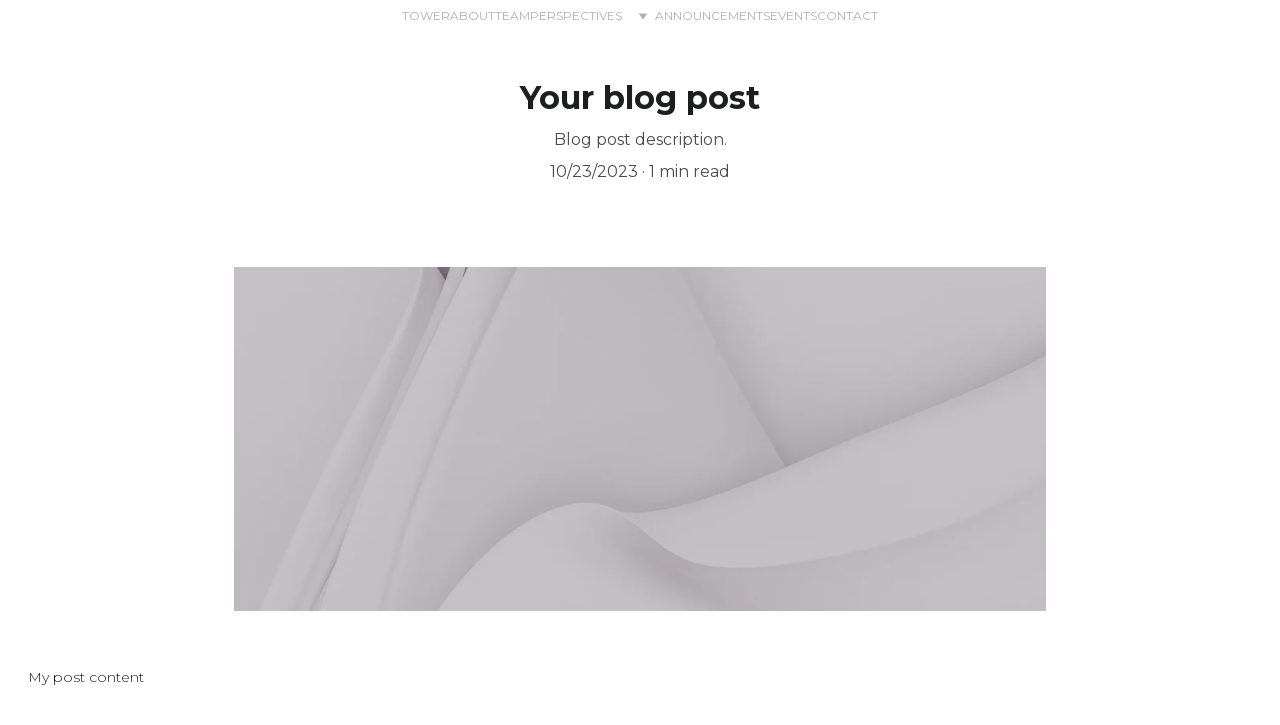

--- FILE ---
content_type: text/html
request_url: https://towercapital.org/blog-post2
body_size: 19265
content:
<!DOCTYPE html><html lang="en"> <head><meta charset="utf-8"><meta name="viewport" content="width=device-width, initial-scale=1.0"><meta name="generator" content="Hostinger Website Builder"><script type="application/ld+json">{"@context":"https://schema.org/","name":"Your blog post","url":"https://towercapital.org/blog-post2","description":"Blog post description.","image":"https://cdn.zyrosite.com/cdn-cgi/image/format=auto,w=1440,h=756,fit=crop,f=jpeg/cdn-builder-placeholders/blog/blog-placeholder-2.png","inLanguage":"en","@type":"Article","author":{"@type":"Organization","name":"TOWER | Shaping the evolutionary curve for Generations"},"datePublished":"2023-10-23T18:38:49.482Z","dateModified":"2023-10-23T18:38:49.482Z","timeRequired":"PT1M"}</script><!--[--><link rel="preconnect" href="https://assets.zyrosite.com"><!----><!----><!----><!----><!--[--><link rel="alternate" hreflang="x-default" href="https://towercapital.org/blog-post2"><!--]--><link href="https://cdn.zyrosite.com/u1/google-fonts/font-faces?family=Montserrat:wght@200;300;400;500;700&amp;family=Inter:wght@400;500;700&amp;display=swap" rel="preconnect" crossorigin="true"><link href="https://cdn.zyrosite.com/u1/google-fonts/font-faces?family=Montserrat:wght@200;300;400;500;700&amp;family=Inter:wght@400;500;700&amp;display=swap" rel="preload" as="style"><link href="https://cdn.zyrosite.com/u1/google-fonts/font-faces?family=Montserrat:wght@200;300;400;500;700&amp;family=Inter:wght@400;500;700&amp;display=swap" rel="stylesheet" referrerpolicy="no-referrer"><title>Your blog post | TOWER | Shaping the evolutionary curve for Generations</title><meta name="description" content="Blog post description."><link rel="icon" size="16x16" href="https://assets.zyrosite.com/cdn-cgi/image/format=auto,w=16,h=16,fit=crop,f=png/m2Wb86G3nlt0nGbD/screen-shot-2025-11-18-at-11.33.03-am-7V3lxCDWi6qnwAFT.png"><link rel="icon" size="32x32" href="https://assets.zyrosite.com/cdn-cgi/image/format=auto,w=32,h=32,fit=crop,f=png/m2Wb86G3nlt0nGbD/screen-shot-2025-11-18-at-11.33.03-am-7V3lxCDWi6qnwAFT.png"><link rel="icon" size="192x192" href="https://assets.zyrosite.com/cdn-cgi/image/format=auto,w=192,h=192,fit=crop,f=png/m2Wb86G3nlt0nGbD/screen-shot-2025-11-18-at-11.33.03-am-7V3lxCDWi6qnwAFT.png"><link rel="apple-touch-icon" href="https://assets.zyrosite.com/cdn-cgi/image/format=auto,w=180,h=180,fit=crop,f=png/m2Wb86G3nlt0nGbD/screen-shot-2025-11-18-at-11.33.03-am-7V3lxCDWi6qnwAFT.png"><meta content="https://towercapital.org/blog-post2" property="og:url"><link rel="canonical" href="https://towercapital.org/blog-post2"><meta content="Your blog post | TOWER | Shaping the evolutionary curve for Generations" property="og:title"><meta name="twitter:title" content="Your blog post | TOWER | Shaping the evolutionary curve for Generations"><meta content="website" property="og:type"><meta property="og:description" content="Blog post description."><meta name="twitter:description" content="Blog post description."><meta property="og:site_name" content="TOWER | Shaping the evolutionary curve for Generations"><!----><meta content="https://cdn.zyrosite.com/cdn-cgi/image/format=auto,w=1440,h=756,fit=crop,f=jpeg/cdn-builder-placeholders/blog/blog-placeholder-2.png" property="og:image"><meta content="https://cdn.zyrosite.com/cdn-cgi/image/format=auto,w=1440,h=756,fit=crop,f=jpeg/cdn-builder-placeholders/blog/blog-placeholder-2.png" name="twitter:image"><meta content="" property="og:image:alt"><meta content="" name="twitter:image:alt"><meta name="twitter:card" content="summary_large_image"><!----><!--]--><style></style><link rel="prefetch" href="https://assets.zyrosite.com/m2Wb86G3nlt0nGbD/traffic.txt"><script>(function(){const postDate = null;

			const currentDate = new Date().setHours(0, 0, 0, 0);
			const postPublishDate = new Date(postDate).setHours(0, 0, 0, 0);

			if (postPublishDate && currentDate < postPublishDate) {
				window.location.replace('/');
			}
		})();</script><link rel="stylesheet" href="/_astro-1767671919169/_slug_.CI1WaYZy.css">
<style>:root{--color-meteorite-dark: #2f1c6a;--color-meteorite-dark-2: #1F1346;--color-meteorite: #8c85ff;--color-meteorite-light: #d5dfff;--color-primary-dark: #5025d1;--color-primary: #673de6;--color-primary-light: #ebe4ff;--color-primary-charts: #B39EF3;--color-danger-dark: #d63163;--color-danger: #fc5185;--color-danger-light: #ffe8ef;--color-danger-charts: #FEA8C2;--color-warning-dark: #fea419;--color-warning-dark-2: #9F6000;--color-warning-charts: #FFD28C;--color-warning: #ffcd35;--color-warning-light: #fff8e2;--color-success-dark: #008361;--color-success: #00b090;--color-success-light: #def4f0;--color-dark: #1d1e20;--color-gray-dark: #36344d;--color-gray: #727586;--color-gray-border: #dadce0;--color-gray-light: #f2f3f6;--color-light: #fff;--color-azure: #357df9;--color-azure-light: #e3ebf9;--color-azure-dark: #265ab2;--color-indigo: #6366F1;--color-neutral-200: #D8DAE0}.whats-app-bubble{position:fixed;right:20px;bottom:24px;z-index:19;display:flex;cursor:pointer;border-radius:100px;box-shadow:#00000026 0 4px 12px}#wtpQualitySign_fixedCSS,#wtpQualitySign_popupCSS{bottom:10px!important}#wtpQualitySign_fixedCSS{z-index:17!important}#wtpQualitySign_popupCSS{z-index:18!important}
</style></head> <body> <div> <style>astro-island,astro-slot,astro-static-slot{display:contents}</style><script>(()=>{var e=async t=>{await(await t())()};(self.Astro||(self.Astro={})).only=e;window.dispatchEvent(new Event("astro:only"));})();</script><script>(()=>{var A=Object.defineProperty;var g=(i,o,a)=>o in i?A(i,o,{enumerable:!0,configurable:!0,writable:!0,value:a}):i[o]=a;var d=(i,o,a)=>g(i,typeof o!="symbol"?o+"":o,a);{let i={0:t=>m(t),1:t=>a(t),2:t=>new RegExp(t),3:t=>new Date(t),4:t=>new Map(a(t)),5:t=>new Set(a(t)),6:t=>BigInt(t),7:t=>new URL(t),8:t=>new Uint8Array(t),9:t=>new Uint16Array(t),10:t=>new Uint32Array(t),11:t=>1/0*t},o=t=>{let[l,e]=t;return l in i?i[l](e):void 0},a=t=>t.map(o),m=t=>typeof t!="object"||t===null?t:Object.fromEntries(Object.entries(t).map(([l,e])=>[l,o(e)]));class y extends HTMLElement{constructor(){super(...arguments);d(this,"Component");d(this,"hydrator");d(this,"hydrate",async()=>{var b;if(!this.hydrator||!this.isConnected)return;let e=(b=this.parentElement)==null?void 0:b.closest("astro-island[ssr]");if(e){e.addEventListener("astro:hydrate",this.hydrate,{once:!0});return}let c=this.querySelectorAll("astro-slot"),n={},h=this.querySelectorAll("template[data-astro-template]");for(let r of h){let s=r.closest(this.tagName);s!=null&&s.isSameNode(this)&&(n[r.getAttribute("data-astro-template")||"default"]=r.innerHTML,r.remove())}for(let r of c){let s=r.closest(this.tagName);s!=null&&s.isSameNode(this)&&(n[r.getAttribute("name")||"default"]=r.innerHTML)}let p;try{p=this.hasAttribute("props")?m(JSON.parse(this.getAttribute("props"))):{}}catch(r){let s=this.getAttribute("component-url")||"<unknown>",v=this.getAttribute("component-export");throw v&&(s+=` (export ${v})`),console.error(`[hydrate] Error parsing props for component ${s}`,this.getAttribute("props"),r),r}let u;await this.hydrator(this)(this.Component,p,n,{client:this.getAttribute("client")}),this.removeAttribute("ssr"),this.dispatchEvent(new CustomEvent("astro:hydrate"))});d(this,"unmount",()=>{this.isConnected||this.dispatchEvent(new CustomEvent("astro:unmount"))})}disconnectedCallback(){document.removeEventListener("astro:after-swap",this.unmount),document.addEventListener("astro:after-swap",this.unmount,{once:!0})}connectedCallback(){if(!this.hasAttribute("await-children")||document.readyState==="interactive"||document.readyState==="complete")this.childrenConnectedCallback();else{let e=()=>{document.removeEventListener("DOMContentLoaded",e),c.disconnect(),this.childrenConnectedCallback()},c=new MutationObserver(()=>{var n;((n=this.lastChild)==null?void 0:n.nodeType)===Node.COMMENT_NODE&&this.lastChild.nodeValue==="astro:end"&&(this.lastChild.remove(),e())});c.observe(this,{childList:!0}),document.addEventListener("DOMContentLoaded",e)}}async childrenConnectedCallback(){let e=this.getAttribute("before-hydration-url");e&&await import(e),this.start()}async start(){let e=JSON.parse(this.getAttribute("opts")),c=this.getAttribute("client");if(Astro[c]===void 0){window.addEventListener(`astro:${c}`,()=>this.start(),{once:!0});return}try{await Astro[c](async()=>{let n=this.getAttribute("renderer-url"),[h,{default:p}]=await Promise.all([import(this.getAttribute("component-url")),n?import(n):()=>()=>{}]),u=this.getAttribute("component-export")||"default";if(!u.includes("."))this.Component=h[u];else{this.Component=h;for(let f of u.split("."))this.Component=this.Component[f]}return this.hydrator=p,this.hydrate},e,this)}catch(n){console.error(`[astro-island] Error hydrating ${this.getAttribute("component-url")}`,n)}}attributeChangedCallback(){this.hydrate()}}d(y,"observedAttributes",["props"]),customElements.get("astro-island")||customElements.define("astro-island",y)}})();</script><astro-island uid="Z1pdoXI" component-url="/_astro-1767671919169/ClientHead.DYt03131.js" component-export="default" renderer-url="/_astro-1767671919169/client.DI-5_30c.js" props="{&quot;page-noindex&quot;:[0,false],&quot;canonical-url&quot;:[0,&quot;https://towercapital.org/blog-post2&quot;],&quot;site-meta&quot;:[0,{&quot;version&quot;:[0,197],&quot;template&quot;:[0,&quot;aigenerated&quot;],&quot;metaTitle&quot;:[0,&quot;TOWER&quot;],&quot;customMeta&quot;:[0,&quot;&lt;script&gt;\n    setInterval(() =&gt; {\n        if (window.location.pathname === &#39;/cape-tower-spv&#39;) {\n            document.querySelector(&#39;header&#39;).style.display = \&quot;none\&quot;;\n        }\n        else {\n            document.querySelector(&#39;header&#39;).style.display = \&quot;grid\&quot;;\n        }\n    }, 50);\n&lt;/script&gt;&quot;],&quot;ogImageAlt&quot;:[0,&quot;&quot;],&quot;buttonSetId&quot;:[0,&quot;0&quot;],&quot;faviconPath&quot;:[0,&quot;screen-shot-2025-11-18-at-11.33.03-am-7V3lxCDWi6qnwAFT.png&quot;],&quot;ogImagePath&quot;:[0,&quot;screen-shot-2025-11-18-at-11.33.46-am-PpBMquVhqG1t8OeL.png&quot;],&quot;defaultLocale&quot;:[0,&quot;system&quot;],&quot;ecommerceType&quot;:[0,&quot;zyro&quot;],&quot;faviconOrigin&quot;:[0,&quot;assets&quot;],&quot;ogImageOrigin&quot;:[0,&quot;assets&quot;],&quot;ecommerceStoreId&quot;:[0,&quot;store_01JGPX353FNHAQF5YG4Q715R08&quot;],&quot;customBodyElements&quot;:[0,&quot;&lt;script&gt;\n    setInterval(() =&gt; {\n        if (window.location.pathname === &#39;/cape-tower-spv&#39;) {\n            document.querySelector(&#39;header&#39;).style.display = \&quot;none\&quot;;\n        }\n        else {\n            document.querySelector(&#39;header&#39;).style.display = \&quot;grid\&quot;;\n        }\n    }, 50);\n&lt;/script&gt;&quot;],&quot;customHeadElements&quot;:[0,&quot;&quot;],&quot;isPrivateModeActive&quot;:[0,false],&quot;demoEcommerceStoreId&quot;:[0,&quot;demo_01G0E9P2R0CFTNBWEEFCEV8EG5&quot;],&quot;shouldAddWWWPrefixToDomain&quot;:[0,false],&quot;isExistingStoreWithDynamicTemplate&quot;:[0,true]}],&quot;domain&quot;:[0,&quot;towercapital.org&quot;]}" ssr client="only" opts="{&quot;name&quot;:&quot;ClientHead&quot;,&quot;value&quot;:&quot;vue&quot;}"></astro-island> <script>(()=>{var e=async t=>{await(await t())()};(self.Astro||(self.Astro={})).load=e;window.dispatchEvent(new Event("astro:load"));})();</script><astro-island uid="cNqqW" prefix="v1" component-url="/_astro-1767671919169/Page.660Lfo5p.js" component-export="default" renderer-url="/_astro-1767671919169/client.DI-5_30c.js" props="{&quot;pageData&quot;:[0,{&quot;pages&quot;:[0,{&quot;home&quot;:[0,{&quot;meta&quot;:[0,{&quot;title&quot;:[0,&quot;TOWER is the Global Pioneer of Generational Health &quot;],&quot;noindex&quot;:[0,false],&quot;keywords&quot;:[1,[[0,&quot;tower pioneers&quot;],[0,&quot;generational health&quot;],[0,&quot;transformative growth&quot;]]],&quot;password&quot;:[0,&quot;&quot;],&quot;ogImageAlt&quot;:[0,&quot;&quot;],&quot;description&quot;:[0,&quot;TOWER defines, develops and funds the Generational Health category for transformative growth. It is known for its focus on multi-generational health effects. Explore the unlimited opportunities in this trillion-dollar market.&quot;],&quot;ogImagePath&quot;:[0,&quot;screen-shot-2025-11-18-at-11.33.03-am-7V3lxCDWi6qnwAFT.png&quot;],&quot;focusKeyword&quot;:[0,&quot;tower pioneers&quot;],&quot;ogImageOrigin&quot;:[0,&quot;assets&quot;],&quot;passwordDesign&quot;:[0,&quot;default&quot;],&quot;passwordBackText&quot;:[0,&quot;Back to&quot;],&quot;passwordButtonText&quot;:[0,&quot;Enter&quot;],&quot;passwordHeadingText&quot;:[0,&quot;Guest area&quot;],&quot;passwordSubheadingText&quot;:[0,&quot;Please enter the password to access the page&quot;],&quot;passwordPlaceholderText&quot;:[0,&quot;Type password&quot;]}],&quot;name&quot;:[0,&quot;TOWER&quot;],&quot;slug&quot;:[0,&quot;zEuXMb&quot;],&quot;type&quot;:[0,&quot;default&quot;],&quot;blocks&quot;:[1,[[0,&quot;hero&quot;],[0,&quot;zFup-N&quot;],[0,&quot;zyBxlJ&quot;],[0,&quot;zgcJM8&quot;],[0,&quot;zLFTib&quot;],[0,&quot;zkX5dP&quot;],[0,&quot;z6Hu_Z&quot;],[0,&quot;zlEtMw&quot;],[0,&quot;z74dPk&quot;],[0,&quot;zJPL24&quot;],[0,&quot;zmMDA_&quot;],[0,&quot;z0WZtu&quot;],[0,&quot;zV3Bod&quot;],[0,&quot;zukFfK&quot;],[0,&quot;zF6k3-&quot;],[0,&quot;zwMLNb&quot;],[0,&quot;zoF0JP&quot;],[0,&quot;zKSwEb&quot;],[0,&quot;contact&quot;]]],&quot;hiddenSlots&quot;:[1,[]]}],&quot;z1HX9H&quot;:[0,{&quot;meta&quot;:[0,{&quot;title&quot;:[0,&quot;Tower Capital Group Announces Expanded Partnership with World Economic Forum&quot;],&quot;noindex&quot;:[0,true],&quot;keywords&quot;:[1,[[0,&quot;tower capital group&quot;],[0,&quot;world economic forum&quot;],[0,&quot;investment consortium&quot;]]],&quot;password&quot;:[0,&quot;&quot;],&quot;ogImageAlt&quot;:[0,&quot;&quot;],&quot;description&quot;:[0,&quot;Tower Capital Group partners with the World Economic Forum to sponsor the first Global Responsible Women&#39;s Health Investment Consortium. Join us in driving positive change in women&#39;s health investm...&quot;],&quot;ogImagePath&quot;:[0,&quot;4-mxBrxE57xEiro0L7.png&quot;],&quot;focusKeyword&quot;:[0,&quot;tower capital group&quot;],&quot;ogImageOrigin&quot;:[0,&quot;assets&quot;],&quot;passwordDesign&quot;:[0,&quot;default&quot;],&quot;passwordBackText&quot;:[0,&quot;Back to&quot;],&quot;passwordButtonText&quot;:[0,&quot;Enter&quot;],&quot;passwordHeadingText&quot;:[0,&quot;Guest area&quot;],&quot;passwordSubheadingText&quot;:[0,&quot;Please enter the password to access the page&quot;],&quot;passwordPlaceholderText&quot;:[0,&quot;Type password&quot;]}],&quot;name&quot;:[0,&quot;RESPONSIBLE INVESTING&quot;],&quot;slug&quot;:[0,&quot;responsible-investing&quot;],&quot;type&quot;:[0,&quot;default&quot;],&quot;blocks&quot;:[1,[[0,&quot;zycRHf&quot;],[0,&quot;zhjaW9&quot;],[0,&quot;z7zIfe&quot;],[0,&quot;zrKYd3&quot;],[0,&quot;zbvgtb&quot;],[0,&quot;zmIiq4&quot;],[0,&quot;zU_za5&quot;],[0,&quot;zkfgp2&quot;],[0,&quot;zYjyOy&quot;],[0,&quot;zc_FA-&quot;],[0,&quot;z2j9QF&quot;]]],&quot;hiddenSlots&quot;:[1,[[0,&quot;footer&quot;]]]}],&quot;z1JSmh&quot;:[0,{&quot;meta&quot;:[0,{&quot;noindex&quot;:[0,false],&quot;password&quot;:[0,&quot;&quot;],&quot;ogImageAlt&quot;:[0,&quot;&quot;],&quot;ogImagePath&quot;:[0,&quot;screen-shot-2025-11-18-at-11.36.02-am-KeuGfTuGZJy26S76.png&quot;],&quot;ogImageOrigin&quot;:[0,&quot;assets&quot;],&quot;passwordDesign&quot;:[0,&quot;default&quot;],&quot;passwordBackText&quot;:[0,&quot;Back to&quot;],&quot;passwordButtonText&quot;:[0,&quot;Enter&quot;],&quot;passwordHeadingText&quot;:[0,&quot;Guest area&quot;],&quot;passwordSubheadingText&quot;:[0,&quot;Please enter the password to access the page&quot;],&quot;passwordPlaceholderText&quot;:[0,&quot;Type password&quot;]}],&quot;name&quot;:[0,&quot;TOWER Private Roundtable Dec 11&quot;],&quot;slug&quot;:[0,&quot;tower-private-roundtable-dec-11&quot;],&quot;type&quot;:[0,&quot;default&quot;],&quot;blocks&quot;:[1,[[0,&quot;zRPlQn&quot;],[0,&quot;zsfHQZ&quot;],[0,&quot;zUCbaw&quot;],[0,&quot;zyDq4e&quot;],[0,&quot;zt-MtR&quot;]]],&quot;hiddenSlots&quot;:[1,[]]}],&quot;z3mVNr&quot;:[0,{&quot;date&quot;:[0,&quot;2023-10-23T18:38:49.484Z&quot;],&quot;meta&quot;:[0,{&quot;title&quot;:[0,&quot;Importance of Generational Health&quot;],&quot;authorName&quot;:[0,&quot;Sanskriti Thakur, Chairwoman&quot;],&quot;ogImageAlt&quot;:[0,&quot;&quot;],&quot;description&quot;:[0,&quot;Unlocking Generational Health: Why It’s Important And How Businesses Can Help&quot;],&quot;ogImagePath&quot;:[0,&quot;forbes-AzG8aBzoZ4s1BPM5.jpeg&quot;],&quot;ogImageOrigin&quot;:[0,&quot;assets&quot;]}],&quot;name&quot;:[0,&quot;Importance of Generational Health&quot;],&quot;slug&quot;:[0,&quot;importance-of-generational-health&quot;],&quot;type&quot;:[0,&quot;blog&quot;],&quot;blocks&quot;:[1,[[0,&quot;zPFtbz&quot;],[0,&quot;zMBRGJ&quot;]]],&quot;isDraft&quot;:[0,false],&quot;categories&quot;:[1,[]],&quot;hiddenSlots&quot;:[1,[[0,&quot;footer&quot;]]],&quot;coverImageAlt&quot;:[0,&quot;&quot;],&quot;minutesToRead&quot;:[0,&quot;1&quot;],&quot;coverImagePath&quot;:[0,&quot;forbes-AzG8aBzoZ4s1BPM5.jpeg&quot;],&quot;coverImageOrigin&quot;:[0,&quot;assets&quot;]}],&quot;z3xg9z&quot;:[0,{&quot;meta&quot;:[0,{&quot;noindex&quot;:[0,true],&quot;password&quot;:[0,true],&quot;ogImageAlt&quot;:[0,&quot;&quot;],&quot;ogImagePath&quot;:[0,&quot;screen-shot-2023-06-14-at-3.54.17-pm-YbNDBXZaDVfWXRR6.png&quot;],&quot;ogImageOrigin&quot;:[0,&quot;assets&quot;],&quot;passwordDesign&quot;:[0,&quot;default&quot;],&quot;passwordBackText&quot;:[0,&quot;Back to&quot;],&quot;passwordButtonText&quot;:[0,&quot;Enter&quot;],&quot;passwordHeadingText&quot;:[0,&quot;Council Redirect&quot;],&quot;passwordSubheadingText&quot;:[0,&quot;You will be redirected to The COUNCIL &quot;],&quot;passwordPlaceholderText&quot;:[0,&quot;Please type your password&quot;]}],&quot;name&quot;:[0,&quot;THE COUNCIL&quot;],&quot;slug&quot;:[0,&quot;the-council&quot;],&quot;type&quot;:[0,&quot;default&quot;],&quot;blocks&quot;:[1,[]],&quot;hiddenSlots&quot;:[1,[[0,&quot;footer&quot;]]]}],&quot;z5ta-P&quot;:[0,{&quot;meta&quot;:[0,{&quot;noindex&quot;:[0,false],&quot;password&quot;:[0,&quot;&quot;],&quot;ogImageAlt&quot;:[0,&quot;&quot;],&quot;ogImagePath&quot;:[0,&quot;logo-YZ9Xel7Zgyub9rRn.jpg&quot;],&quot;ogImageOrigin&quot;:[0,&quot;assets&quot;],&quot;passwordDesign&quot;:[0,&quot;default&quot;],&quot;passwordBackText&quot;:[0,&quot;Back to&quot;],&quot;passwordButtonText&quot;:[0,&quot;Enter&quot;],&quot;passwordHeadingText&quot;:[0,&quot;Guest area&quot;],&quot;passwordSubheadingText&quot;:[0,&quot;Please enter the password to access the page&quot;],&quot;passwordPlaceholderText&quot;:[0,&quot;Type password&quot;]}],&quot;name&quot;:[0,&quot;SPRINGBOARD &amp; UNGA&quot;],&quot;slug&quot;:[0,&quot;springboard-and-unga&quot;],&quot;type&quot;:[0,&quot;default&quot;],&quot;blocks&quot;:[1,[[0,&quot;zZCcy4&quot;],[0,&quot;zjeB_T&quot;],[0,&quot;z_NlfJ&quot;],[0,&quot;zPbg1x&quot;],[0,&quot;zqNp26&quot;]]],&quot;hiddenSlots&quot;:[1,[]]}],&quot;z6Vp1r&quot;:[0,{&quot;meta&quot;:[0,{&quot;title&quot;:[0,&quot;At The Front Lines of | Generational Health Innovators&quot;],&quot;noindex&quot;:[0,true],&quot;keywords&quot;:[1,[[0,&quot;venture funds&quot;],[0,&quot;women&#39;s health&quot;],[0,&quot;environmental health&quot;]]],&quot;password&quot;:[0,true],&quot;ogImageAlt&quot;:[0,&quot;&quot;],&quot;description&quot;:[0,&quot;Discover the best entities at the intersections of science, technology, climate, and work. Join the front lines of generational health transformation.&quot;],&quot;ogImagePath&quot;:[0,&quot;farzad-mohsenvand-lf4w1qkwn4m-unsplash-A3QE2QVbMEcgyexM.jpg&quot;],&quot;focusKeyword&quot;:[0,&quot;venture funds&quot;],&quot;ogImageOrigin&quot;:[0,&quot;assets&quot;],&quot;passwordDesign&quot;:[0,&quot;default&quot;],&quot;passwordBackText&quot;:[0,&quot;Back to&quot;],&quot;passwordButtonText&quot;:[0,&quot;Enter&quot;],&quot;passwordHeadingText&quot;:[0,&quot;Members Area&quot;],&quot;passwordSubheadingText&quot;:[0,&quot;Please enter your password to access the page&quot;],&quot;passwordPlaceholderText&quot;:[0,&quot;Type password&quot;]}],&quot;name&quot;:[0,&quot;MEMBERS&quot;],&quot;slug&quot;:[0,&quot;members&quot;],&quot;type&quot;:[0,&quot;default&quot;],&quot;blocks&quot;:[1,[]],&quot;hiddenSlots&quot;:[1,[[0,&quot;footer&quot;]]]}],&quot;z7ihz6&quot;:[0,{&quot;meta&quot;:[0,{&quot;title&quot;:[0,&quot;Investing in Generational Health: A Differentiated Thesis for Profitability and Legacy&quot;],&quot;noindex&quot;:[0,true],&quot;keywords&quot;:[1,[[0,&quot;investing&quot;],[0,&quot;generational flywheel&quot;],[0,&quot;legacy&quot;]]],&quot;password&quot;:[0,true],&quot;ogImageAlt&quot;:[0,&quot;&quot;],&quot;description&quot;:[0,&quot;Gain insights into investing in the only global diversified portfolio of generational health. Discover our unique approach to profitability while ensuring a generational flywheel and leaving a last...&quot;],&quot;ogImagePath&quot;:[0,&quot;screen-shot-2024-12-16-at-4.54.42-pm-mP426jJRw7fGon7B.png&quot;],&quot;focusKeyword&quot;:[0,&quot;investing&quot;],&quot;ogImageOrigin&quot;:[0,&quot;assets&quot;],&quot;passwordDesign&quot;:[0,&quot;default&quot;],&quot;passwordBackText&quot;:[0,&quot;Back to&quot;],&quot;passwordButtonText&quot;:[0,&quot;Enter&quot;],&quot;passwordHeadingText&quot;:[0,&quot;Investor Access&quot;],&quot;passwordSubheadingText&quot;:[0,&quot;Please enter the password for Investor Access&quot;],&quot;passwordPlaceholderText&quot;:[0,&quot;Type password&quot;]}],&quot;name&quot;:[0,&quot;INSIDER ACCESS&quot;],&quot;slug&quot;:[0,&quot;insider-access&quot;],&quot;type&quot;:[0,&quot;default&quot;],&quot;blocks&quot;:[1,[]],&quot;hiddenSlots&quot;:[1,[[0,&quot;footer&quot;]]]}],&quot;zEtco3&quot;:[0,{&quot;meta&quot;:[0,{&quot;title&quot;:[0,&quot;Meet the Leaders of Tower and the Diverse Advisory Team | Generational Health&quot;],&quot;noindex&quot;:[0,false],&quot;keywords&quot;:[1,[[0,&quot;leaders of tower&quot;],[0,&quot;diverse advisory team&quot;],[0,&quot;life science&quot;]]],&quot;password&quot;:[0,&quot;&quot;],&quot;ogImageAlt&quot;:[0,&quot;&quot;],&quot;description&quot;:[0,&quot;Discover the diverse advisory team and leaders of Tower representing various sectors and disciplines including life science, technology, energy, and healthcare. Join us in growing the category of g...&quot;],&quot;ogImagePath&quot;:[0,&quot;screen-shot-2025-09-07-at-2.59.42-pm-mjE45rappoFre5k0.png&quot;],&quot;focusKeyword&quot;:[0,&quot;leaders of tower&quot;],&quot;ogImageOrigin&quot;:[0,&quot;assets&quot;],&quot;passwordDesign&quot;:[0,&quot;default&quot;],&quot;passwordBackText&quot;:[0,&quot;Back to&quot;],&quot;passwordButtonText&quot;:[0,&quot;Enter&quot;],&quot;passwordHeadingText&quot;:[0,&quot;Guest area&quot;],&quot;passwordSubheadingText&quot;:[0,&quot;Please enter the password to access the page&quot;],&quot;passwordPlaceholderText&quot;:[0,&quot;Type password&quot;]}],&quot;name&quot;:[0,&quot;CAREERS&quot;],&quot;slug&quot;:[0,&quot;careers&quot;],&quot;type&quot;:[0,&quot;default&quot;],&quot;blocks&quot;:[1,[[0,&quot;zEzh1t&quot;],[0,&quot;zJTNrC&quot;],[0,&quot;zSokve&quot;],[0,&quot;zQ7b5C&quot;],[0,&quot;zGaGI9&quot;],[0,&quot;z5VBot&quot;]]],&quot;hiddenSlots&quot;:[1,[]]}],&quot;zFUfxV&quot;:[0,{&quot;meta&quot;:[0,{&quot;noindex&quot;:[0,false],&quot;password&quot;:[0,&quot;&quot;],&quot;ogImageAlt&quot;:[0,&quot;&quot;],&quot;ogImagePath&quot;:[0,&quot;logo-YZ9Xel7Zgyub9rRn.jpg&quot;],&quot;ogImageOrigin&quot;:[0,&quot;assets&quot;],&quot;passwordDesign&quot;:[0,&quot;default&quot;],&quot;passwordBackText&quot;:[0,&quot;Back to&quot;],&quot;passwordButtonText&quot;:[0,&quot;Enter&quot;],&quot;passwordHeadingText&quot;:[0,&quot;Guest area&quot;],&quot;passwordSubheadingText&quot;:[0,&quot;Please enter the password to access the page&quot;],&quot;passwordPlaceholderText&quot;:[0,&quot;Type password&quot;]}],&quot;name&quot;:[0,&quot;DAC AT UNGA 2025&quot;],&quot;slug&quot;:[0,&quot;dac-at-unga-2025&quot;],&quot;type&quot;:[0,&quot;default&quot;],&quot;blocks&quot;:[1,[[0,&quot;zuKL88&quot;],[0,&quot;zBuW_l&quot;],[0,&quot;z7BkOE&quot;],[0,&quot;zpGz6p&quot;]]],&quot;hiddenSlots&quot;:[1,[]]}],&quot;zGZm94&quot;:[0,{&quot;meta&quot;:[0,{&quot;title&quot;:[0,&quot;Investing in Generational Health: A Differentiated Thesis for Profitability and Legacy&quot;],&quot;noindex&quot;:[0,true],&quot;keywords&quot;:[1,[[0,&quot;investing&quot;],[0,&quot;generational flywheel&quot;],[0,&quot;legacy&quot;]]],&quot;password&quot;:[0,&quot;&quot;],&quot;ogImageAlt&quot;:[0,&quot;&quot;],&quot;description&quot;:[0,&quot;Gain insights into investing in the only global diversified portfolio of generational health. Discover our unique approach to profitability while ensuring a generational flywheel and leaving a last...&quot;],&quot;ogImagePath&quot;:[0,&quot;tower-logo-YKbNZJ8JOru1rbpw.jpg&quot;],&quot;focusKeyword&quot;:[0,&quot;investing&quot;],&quot;ogImageOrigin&quot;:[0,&quot;assets&quot;],&quot;passwordDesign&quot;:[0,&quot;default&quot;],&quot;passwordBackText&quot;:[0,&quot;Back to&quot;],&quot;passwordButtonText&quot;:[0,&quot;Enter&quot;],&quot;passwordHeadingText&quot;:[0,&quot;Guest area&quot;],&quot;passwordSubheadingText&quot;:[0,&quot;Please enter the password to access the page&quot;],&quot;passwordPlaceholderText&quot;:[0,&quot;Type password&quot;]}],&quot;name&quot;:[0,&quot;INSIDERS&quot;],&quot;slug&quot;:[0,&quot;insiders&quot;],&quot;type&quot;:[0,&quot;default&quot;],&quot;blocks&quot;:[1,[[0,&quot;zDlWbf&quot;],[0,&quot;zBl5rO&quot;],[0,&quot;zksY1s&quot;],[0,&quot;z_1Xkn&quot;]]],&quot;hiddenSlots&quot;:[1,[[0,&quot;footer&quot;]]]}],&quot;zJk777&quot;:[0,{&quot;meta&quot;:[0,{&quot;title&quot;:[0,&quot;Generational Health and Tower Capital Group: Transformative Strategy for Growth&quot;],&quot;noindex&quot;:[0,true],&quot;keywords&quot;:[1,[[0,&quot;generational health&quot;],[0,&quot;transformative strategy&quot;],[0,&quot;tower capital group&quot;]]],&quot;password&quot;:[0,&quot;&quot;],&quot;ogImageAlt&quot;:[0,&quot;&quot;],&quot;description&quot;:[0,&quot;TOWER Capital Group&#39;s transformative strategy is expanding our understanding and approach to health. Discover their structured approach to growth...&quot;],&quot;ogImagePath&quot;:[0,&quot;screen-shot-2025-11-18-at-11.33.57-am-FpyeInIirYM1icgi.png&quot;],&quot;focusKeyword&quot;:[0,&quot;generational health&quot;],&quot;ogImageOrigin&quot;:[0,&quot;assets&quot;],&quot;passwordDesign&quot;:[0,&quot;default&quot;],&quot;passwordBackText&quot;:[0,&quot;Back to&quot;],&quot;passwordButtonText&quot;:[0,&quot;Enter&quot;],&quot;passwordHeadingText&quot;:[0,&quot;Guest area&quot;],&quot;passwordSubheadingText&quot;:[0,&quot;Please enter the password to access the page&quot;],&quot;passwordPlaceholderText&quot;:[0,&quot;Type password&quot;]}],&quot;name&quot;:[0,&quot;ABOUT&quot;],&quot;slug&quot;:[0,&quot;about&quot;],&quot;type&quot;:[0,&quot;default&quot;],&quot;blocks&quot;:[1,[[0,&quot;zxHtHa&quot;],[0,&quot;zIWBlA&quot;],[0,&quot;zfZjEB&quot;],[0,&quot;zqj4L2&quot;],[0,&quot;zGCszV&quot;],[0,&quot;z_Vuxp&quot;],[0,&quot;ztFlff&quot;],[0,&quot;zV_Zq6&quot;],[0,&quot;zBC_4B&quot;],[0,&quot;z0Eqm_&quot;],[0,&quot;ztrX6t&quot;],[0,&quot;zcvd5c&quot;]]],&quot;hiddenSlots&quot;:[1,[]]}],&quot;zKuTuz&quot;:[0,{&quot;meta&quot;:[0,{&quot;title&quot;:[0,&quot;Tower Capital Group Announces Expanded Partnership with World Economic Forum&quot;],&quot;noindex&quot;:[0,true],&quot;keywords&quot;:[1,[[0,&quot;tower capital group&quot;],[0,&quot;world economic forum&quot;],[0,&quot;investment consortium&quot;]]],&quot;password&quot;:[0,true],&quot;ogImageAlt&quot;:[0,&quot;&quot;],&quot;description&quot;:[0,&quot;Tower Capital Group partners with the World Economic Forum to sponsor the first Global Responsible Women&#39;s Health Investment Consortium. Join us in driving positive change in women&#39;s health investm...&quot;],&quot;ogImagePath&quot;:[0,&quot;screen-shot-2024-12-16-at-4.54.42-pm-mP426jJRw7fGon7B.png&quot;],&quot;focusKeyword&quot;:[0,&quot;tower capital group&quot;],&quot;ogImageOrigin&quot;:[0,&quot;assets&quot;],&quot;passwordDesign&quot;:[0,&quot;default&quot;],&quot;passwordBackText&quot;:[0,&quot;Back to&quot;],&quot;passwordButtonText&quot;:[0,&quot;Enter&quot;],&quot;passwordHeadingText&quot;:[0,&quot;Investor Access&quot;],&quot;passwordSubheadingText&quot;:[0,&quot;Please enter the password for Investor Access&quot;],&quot;passwordPlaceholderText&quot;:[0,&quot;Type password&quot;]}],&quot;name&quot;:[0,&quot;TERMS&quot;],&quot;slug&quot;:[0,&quot;terms&quot;],&quot;type&quot;:[0,&quot;default&quot;],&quot;blocks&quot;:[1,[]],&quot;hiddenSlots&quot;:[1,[[0,&quot;footer&quot;]]]}],&quot;zNP77X&quot;:[0,{&quot;meta&quot;:[0,{&quot;noindex&quot;:[0,false],&quot;password&quot;:[0,&quot;&quot;],&quot;ogImageAlt&quot;:[0,&quot;&quot;],&quot;ogImagePath&quot;:[0,&quot;logo-YZ9Xel7Zgyub9rRn.jpg&quot;],&quot;ogImageOrigin&quot;:[0,&quot;assets&quot;],&quot;passwordDesign&quot;:[0,&quot;default&quot;],&quot;passwordBackText&quot;:[0,&quot;Back to&quot;],&quot;passwordButtonText&quot;:[0,&quot;Enter&quot;],&quot;passwordHeadingText&quot;:[0,&quot;Guest area&quot;],&quot;passwordSubheadingText&quot;:[0,&quot;Please enter the password to access the page&quot;],&quot;passwordPlaceholderText&quot;:[0,&quot;Type password&quot;]}],&quot;name&quot;:[0,&quot;INFINITY_UNGA2025&quot;],&quot;slug&quot;:[0,&quot;infinityunga2025&quot;],&quot;type&quot;:[0,&quot;default&quot;],&quot;blocks&quot;:[1,[[0,&quot;z7NmcL&quot;],[0,&quot;zvb4UZ&quot;],[0,&quot;zxykAm&quot;],[0,&quot;zZV_PW&quot;]]],&quot;hiddenSlots&quot;:[1,[]]}],&quot;zNaz2H&quot;:[0,{&quot;meta&quot;:[0,{&quot;title&quot;:[0,&quot;Meet the Leaders of Tower and the Diverse Advisory Team | Generational Health&quot;],&quot;noindex&quot;:[0,false],&quot;keywords&quot;:[1,[[0,&quot;leaders of tower&quot;],[0,&quot;diverse advisory team&quot;],[0,&quot;life science&quot;]]],&quot;password&quot;:[0,&quot;&quot;],&quot;ogImageAlt&quot;:[0,&quot;&quot;],&quot;description&quot;:[0,&quot;Discover the diverse advisory team and leaders of Tower representing various sectors and disciplines including life science, technology, energy, and healthcare. Join us in growing the category of g...&quot;],&quot;ogImagePath&quot;:[0,&quot;screen-shot-2025-11-18-at-11.35.12-am-moQGGDFidrUBFbjE.png&quot;],&quot;focusKeyword&quot;:[0,&quot;leaders of tower&quot;],&quot;ogImageOrigin&quot;:[0,&quot;assets&quot;],&quot;passwordDesign&quot;:[0,&quot;default&quot;],&quot;passwordBackText&quot;:[0,&quot;Back to&quot;],&quot;passwordButtonText&quot;:[0,&quot;Enter&quot;],&quot;passwordHeadingText&quot;:[0,&quot;Guest area&quot;],&quot;passwordSubheadingText&quot;:[0,&quot;Please enter the password to access the page&quot;],&quot;passwordPlaceholderText&quot;:[0,&quot;Type password&quot;]}],&quot;name&quot;:[0,&quot;TEAM&quot;],&quot;slug&quot;:[0,&quot;team&quot;],&quot;type&quot;:[0,&quot;default&quot;],&quot;blocks&quot;:[1,[[0,&quot;z2JHRa&quot;],[0,&quot;z1coHj&quot;],[0,&quot;zapHBR&quot;],[0,&quot;zpzym0&quot;],[0,&quot;zRvt_1&quot;],[0,&quot;zBDz8F&quot;],[0,&quot;zV-ZXp&quot;],[0,&quot;ziBGFQ&quot;],[0,&quot;z9xeKF&quot;],[0,&quot;zpN37-&quot;],[0,&quot;zUX3qG&quot;],[0,&quot;zx5Gbh&quot;],[0,&quot;zzIfr4&quot;],[0,&quot;zHoKK7&quot;],[0,&quot;z6EbG5&quot;],[0,&quot;zfMqbk&quot;],[0,&quot;zu3TM2&quot;],[0,&quot;z3LEad&quot;],[0,&quot;zPyhMq&quot;],[0,&quot;z6jpZG&quot;],[0,&quot;zl6VfD&quot;]]],&quot;hiddenSlots&quot;:[1,[]]}],&quot;zPGXqA&quot;:[0,{&quot;meta&quot;:[0,{&quot;noindex&quot;:[0,true],&quot;password&quot;:[0,true],&quot;ogImageAlt&quot;:[0,&quot;&quot;],&quot;ogImagePath&quot;:[0,&quot;screen-shot-2024-12-16-at-4.54.42-pm-mP426jJRw7fGon7B.png&quot;],&quot;ogImageOrigin&quot;:[0,&quot;assets&quot;],&quot;passwordDesign&quot;:[0,&quot;default&quot;],&quot;passwordBackText&quot;:[0,&quot;Back to&quot;],&quot;passwordButtonText&quot;:[0,&quot;Enter&quot;],&quot;passwordHeadingText&quot;:[0,&quot;Investor Access&quot;],&quot;passwordSubheadingText&quot;:[0,&quot;Please enter your password &quot;],&quot;passwordPlaceholderText&quot;:[0,&quot;Type password&quot;]}],&quot;name&quot;:[0,&quot;INSIDER INFO ORG&quot;],&quot;slug&quot;:[0,&quot;insider-info-org&quot;],&quot;type&quot;:[0,&quot;default&quot;],&quot;blocks&quot;:[1,[]],&quot;hiddenSlots&quot;:[1,[[0,&quot;footer&quot;]]]}],&quot;zPncfO&quot;:[0,{&quot;meta&quot;:[0,{&quot;title&quot;:[0,&quot;Tower Capital - Curated Generational Health Entities | Differentiated Investment Thesis&quot;],&quot;noindex&quot;:[0,true],&quot;keywords&quot;:[1,[[0,&quot;tower capital&quot;],[0,&quot;curated generational health entities&quot;],[0,&quot;differentiated investment thesis&quot;]]],&quot;password&quot;:[0,&quot;&quot;],&quot;ogImageAlt&quot;:[0,&quot;&quot;],&quot;description&quot;:[0,&quot;Discover Tower Capital&#39;s curated generational health entities representing over $17.4 billion in invested capital. Learn about our unique investment thesis and value propositions.&quot;],&quot;ogImagePath&quot;:[0,&quot;screen-shot-2025-11-18-at-11.33.46-am-PpBMquVhqG1t8OeL.png&quot;],&quot;focusKeyword&quot;:[0,&quot;tower capital&quot;],&quot;ogImageOrigin&quot;:[0,&quot;assets&quot;],&quot;passwordDesign&quot;:[0,&quot;default&quot;],&quot;passwordBackText&quot;:[0,&quot;Back to&quot;],&quot;passwordButtonText&quot;:[0,&quot;Enter&quot;],&quot;passwordHeadingText&quot;:[0,&quot;Guest area&quot;],&quot;passwordSubheadingText&quot;:[0,&quot;Please enter the password to access the page&quot;],&quot;passwordPlaceholderText&quot;:[0,&quot;Type password&quot;]}],&quot;name&quot;:[0,&quot;Investing MultiGenerationally&quot;],&quot;slug&quot;:[0,&quot;investing-multigenerationally&quot;],&quot;type&quot;:[0,&quot;default&quot;],&quot;blocks&quot;:[1,[[0,&quot;z202IR&quot;],[0,&quot;zRs9cy&quot;],[0,&quot;z0eBrJ&quot;],[0,&quot;zJm_kI&quot;],[0,&quot;z7ADQD&quot;]]],&quot;hiddenSlots&quot;:[1,[]]}],&quot;zVQ-jf&quot;:[0,{&quot;meta&quot;:[0,{&quot;noindex&quot;:[0,true],&quot;password&quot;:[0,true],&quot;ogImageAlt&quot;:[0,&quot;&quot;],&quot;passwordDesign&quot;:[0,&quot;popular&quot;],&quot;passwordBackText&quot;:[0,&quot;Back to&quot;],&quot;passwordButtonText&quot;:[0,&quot;Enter&quot;],&quot;passwordHeadingText&quot;:[0,&quot;Partners &amp; Investors&quot;],&quot;passwordSubheadingText&quot;:[0,&quot;Please enter the password to access the page&quot;],&quot;passwordPlaceholderText&quot;:[0,&quot;Type password&quot;]}],&quot;name&quot;:[0,&quot;TOWER CAPITAL- OLD&quot;],&quot;slug&quot;:[0,&quot;tower-capital-old&quot;],&quot;type&quot;:[0,&quot;default&quot;],&quot;blocks&quot;:[1,[]],&quot;hiddenSlots&quot;:[1,[[0,&quot;footer&quot;]]]}],&quot;zW1-1l&quot;:[0,{&quot;meta&quot;:[0,{&quot;title&quot;:[0,&quot;Tower Capital - Curated Generational Health Entities | Differentiated Investment Thesis&quot;],&quot;noindex&quot;:[0,true],&quot;keywords&quot;:[1,[[0,&quot;tower capital&quot;],[0,&quot;curated generational health entities&quot;],[0,&quot;differentiated investment thesis&quot;]]],&quot;password&quot;:[0,&quot;&quot;],&quot;ogImageAlt&quot;:[0,&quot;&quot;],&quot;description&quot;:[0,&quot;Discover Tower Capital&#39;s curated generational health entities representing over $17.4 billion in invested capital. Learn about our unique investment thesis and value propositions.&quot;],&quot;ogImagePath&quot;:[0,&quot;screen-shot-2025-11-18-at-11.35.12-am-moQGGDFidrUBFbjE.png&quot;],&quot;focusKeyword&quot;:[0,&quot;tower capital&quot;],&quot;ogImageOrigin&quot;:[0,&quot;assets&quot;],&quot;passwordDesign&quot;:[0,&quot;default&quot;],&quot;passwordBackText&quot;:[0,&quot;Back to&quot;],&quot;passwordButtonText&quot;:[0,&quot;Enter&quot;],&quot;passwordHeadingText&quot;:[0,&quot;Guest area&quot;],&quot;passwordSubheadingText&quot;:[0,&quot;Please enter the password to access the page&quot;],&quot;passwordPlaceholderText&quot;:[0,&quot;Type password&quot;]}],&quot;name&quot;:[0,&quot;Unlocking Generational Health: Cross-Sector Capital&quot;],&quot;slug&quot;:[0,&quot;unlocking-generational-health-cross-sector-capital&quot;],&quot;type&quot;:[0,&quot;default&quot;],&quot;blocks&quot;:[1,[[0,&quot;zaY7O5&quot;],[0,&quot;zDNj_x&quot;],[0,&quot;zQlG4c&quot;],[0,&quot;zcE84O&quot;]]],&quot;hiddenSlots&quot;:[1,[]]}],&quot;zYm7hs&quot;:[0,{&quot;meta&quot;:[0,{&quot;title&quot;:[0,&quot;News, Articles, and Perspectives from Team Tower | Global Pioneer in Generational Health&quot;],&quot;noindex&quot;:[0,false],&quot;keywords&quot;:[1,[[0,&quot;news&quot;],[0,&quot;world economic forum&quot;],[0,&quot;team tower&quot;]]],&quot;password&quot;:[0,&quot;&quot;],&quot;ogImageAlt&quot;:[0,&quot;&quot;],&quot;description&quot;:[0,&quot;Discover the latest news, articles, and perspectives from Team Tower, named the global pioneer in generational health. As a key partner to the World Economic Forum and other global leaders, Tower&#39;s...&quot;],&quot;ogImagePath&quot;:[0,&quot;screen-shot-2025-11-18-at-11.33.46-am-PpBMquVhqG1t8OeL.png&quot;],&quot;focusKeyword&quot;:[0,&quot;news&quot;],&quot;ogImageOrigin&quot;:[0,&quot;assets&quot;],&quot;passwordDesign&quot;:[0,&quot;default&quot;],&quot;passwordBackText&quot;:[0,&quot;Back to&quot;],&quot;passwordButtonText&quot;:[0,&quot;Enter&quot;],&quot;passwordHeadingText&quot;:[0,&quot;Guest area&quot;],&quot;passwordSubheadingText&quot;:[0,&quot;Please enter the password to access the page&quot;],&quot;passwordPlaceholderText&quot;:[0,&quot;Type password&quot;]}],&quot;name&quot;:[0,&quot;ANNOUNCEMENTS&quot;],&quot;slug&quot;:[0,&quot;announcements&quot;],&quot;type&quot;:[0,&quot;default&quot;],&quot;blocks&quot;:[1,[[0,&quot;zzWqS_&quot;],[0,&quot;zuhtq9&quot;],[0,&quot;zTkfvo&quot;],[0,&quot;zvyx8M&quot;],[0,&quot;zMFc_m&quot;],[0,&quot;zeltdW&quot;],[0,&quot;zU4Ysm&quot;],[0,&quot;zWVj5s&quot;],[0,&quot;zQpHHq&quot;],[0,&quot;zLnDue&quot;],[0,&quot;zuRyv0&quot;],[0,&quot;zpEgD9&quot;],[0,&quot;zFm5JY&quot;],[0,&quot;zozkFX&quot;],[0,&quot;zR57tZ&quot;],[0,&quot;zDI4MR&quot;],[0,&quot;zerK-e&quot;]]],&quot;hiddenSlots&quot;:[1,[]]}],&quot;zZC0uO&quot;:[0,{&quot;meta&quot;:[0,{&quot;title&quot;:[0,&quot;Sanskriti Thakur Leads Generational Health&quot;],&quot;noindex&quot;:[0,false],&quot;keywords&quot;:[1,[[0,&quot;generational health&quot;],[0,&quot;environmental health&quot;],[0,&quot;open funding channels&quot;]]],&quot;password&quot;:[0,&quot;&quot;],&quot;ogImageAlt&quot;:[0,&quot;&quot;],&quot;description&quot;:[0,&quot;We believe in the power of health effects that pass on for generations.  \n&quot;],&quot;ogImagePath&quot;:[0,&quot;screen-shot-2024-12-16-at-4.54.42-pm-mP426jJRw7fGon7B.png&quot;],&quot;focusKeyword&quot;:[0,&quot;generational health&quot;],&quot;ogImageOrigin&quot;:[0,&quot;assets&quot;],&quot;passwordDesign&quot;:[0,&quot;default&quot;],&quot;passwordBackText&quot;:[0,&quot;Back to&quot;],&quot;passwordButtonText&quot;:[0,&quot;Enter&quot;],&quot;passwordHeadingText&quot;:[0,&quot;Guest area&quot;],&quot;passwordSubheadingText&quot;:[0,&quot;Please enter the password to access the page&quot;],&quot;passwordPlaceholderText&quot;:[0,&quot;Type password&quot;]}],&quot;name&quot;:[0,&quot;TOWER Sponsors&quot;],&quot;slug&quot;:[0,&quot;tower-sponsors&quot;],&quot;type&quot;:[0,&quot;default&quot;],&quot;blocks&quot;:[1,[[0,&quot;zMFkRG&quot;],[0,&quot;z78SS9&quot;],[0,&quot;zvlNjk&quot;],[0,&quot;zg75PN&quot;],[0,&quot;zZbDDu&quot;],[0,&quot;zY9WmO&quot;]]],&quot;hiddenSlots&quot;:[1,[[0,&quot;footer&quot;]]]}],&quot;z_IczB&quot;:[0,{&quot;date&quot;:[0,&quot;2023-10-23T18:38:49.478Z&quot;],&quot;meta&quot;:[0,{&quot;title&quot;:[0,&quot;Your blog post&quot;],&quot;ogImageAlt&quot;:[0,&quot;&quot;],&quot;description&quot;:[0,&quot;Blog post description.&quot;],&quot;ogImagePath&quot;:[0,&quot;https://cdn.zyrosite.com/cdn-builder-placeholders/blog/blog-placeholder-2.png&quot;],&quot;ogImageOrigin&quot;:[0,&quot;other&quot;]}],&quot;name&quot;:[0,&quot;Your blog post&quot;],&quot;slug&quot;:[0,&quot;blog-post&quot;],&quot;type&quot;:[0,&quot;blog&quot;],&quot;blocks&quot;:[1,[[0,&quot;zwd1ae&quot;],[0,&quot;zaym5A&quot;]]],&quot;isDraft&quot;:[0,false],&quot;categories&quot;:[1,[]],&quot;hiddenSlots&quot;:[1,[[0,&quot;footer&quot;]]],&quot;coverImageAlt&quot;:[0,&quot;&quot;],&quot;minutesToRead&quot;:[0,&quot;1&quot;],&quot;coverImagePath&quot;:[0,&quot;https://cdn.zyrosite.com/cdn-builder-placeholders/blog/blog-placeholder-2.png&quot;],&quot;coverImageOrigin&quot;:[0,&quot;other&quot;]}],&quot;zaB0XT&quot;:[0,{&quot;meta&quot;:[0,{&quot;noindex&quot;:[0,true],&quot;password&quot;:[0,true],&quot;ogImageAlt&quot;:[0,&quot;&quot;],&quot;ogImagePath&quot;:[0,&quot;screen-shot-2024-12-16-at-4.54.42-pm-mP426jJRw7fGon7B.png&quot;],&quot;ogImageOrigin&quot;:[0,&quot;assets&quot;],&quot;passwordDesign&quot;:[0,&quot;default&quot;],&quot;passwordBackText&quot;:[0,&quot;Back to&quot;],&quot;passwordButtonText&quot;:[0,&quot;Enter&quot;],&quot;passwordHeadingText&quot;:[0,&quot;Investor Access&quot;],&quot;passwordSubheadingText&quot;:[0,&quot;Enter password to access Investor documents&quot;],&quot;passwordPlaceholderText&quot;:[0,&quot;Type password&quot;]}],&quot;name&quot;:[0,&quot;TOWER INVESTS&quot;],&quot;slug&quot;:[0,&quot;tower-invests&quot;],&quot;type&quot;:[0,&quot;default&quot;],&quot;blocks&quot;:[1,[]],&quot;hiddenSlots&quot;:[1,[[0,&quot;footer&quot;]]]}],&quot;zaC3gd&quot;:[0,{&quot;meta&quot;:[0,{&quot;title&quot;:[0,&quot;Tower HQ: Multigenerational Outcomes &amp; Programming&quot;],&quot;noindex&quot;:[0,false],&quot;keywords&quot;:[1,[[0,&quot;multigenerational outcomes&quot;],[0,&quot;exclusive programming&quot;],[0,&quot;generational topics&quot;]]],&quot;password&quot;:[0,&quot;&quot;],&quot;ogImageAlt&quot;:[0,&quot;&quot;],&quot;description&quot;:[0,&quot;Join Tower HQ to explore exclusive programming focused on multigenerational outcomes and generational topics. Be part of an innovative organization dedicated to developing impactful solutions for all generations.&quot;],&quot;ogImagePath&quot;:[0,&quot;screen-shot-2025-11-18-at-11.34.33-am-4hnWBDvaYaSETEAz.png&quot;],&quot;focusKeyword&quot;:[0,&quot;multigenerational outcomes&quot;],&quot;ogImageOrigin&quot;:[0,&quot;assets&quot;],&quot;passwordDesign&quot;:[0,&quot;default&quot;],&quot;passwordBackText&quot;:[0,&quot;Back to&quot;],&quot;passwordButtonText&quot;:[0,&quot;Enter&quot;],&quot;passwordHeadingText&quot;:[0,&quot;Guest area&quot;],&quot;passwordSubheadingText&quot;:[0,&quot;Please enter the password to access the page&quot;],&quot;passwordPlaceholderText&quot;:[0,&quot;Type password&quot;]}],&quot;name&quot;:[0,&quot;EVENTS&quot;],&quot;slug&quot;:[0,&quot;events&quot;],&quot;type&quot;:[0,&quot;default&quot;],&quot;blocks&quot;:[1,[[0,&quot;zEwjIj&quot;],[0,&quot;zCG-tK&quot;],[0,&quot;zZbqNo&quot;],[0,&quot;zPqsqS&quot;],[0,&quot;zC474P&quot;],[0,&quot;zjAjqb&quot;],[0,&quot;znEcVc&quot;],[0,&quot;zZz0-G&quot;],[0,&quot;zkypvb&quot;],[0,&quot;zuQ5Z4&quot;]]],&quot;hiddenSlots&quot;:[1,[]]}],&quot;zb_qhT&quot;:[0,{&quot;meta&quot;:[0,{&quot;noindex&quot;:[0,false],&quot;password&quot;:[0,&quot;&quot;],&quot;ogImageAlt&quot;:[0,&quot;a close up of a white object on a table&quot;],&quot;ogImagePath&quot;:[0,&quot;photo-1706520421809-a15828694743&quot;],&quot;ogImageOrigin&quot;:[0,&quot;unsplash&quot;],&quot;passwordDesign&quot;:[0,&quot;default&quot;],&quot;passwordBackText&quot;:[0,&quot;Back to&quot;],&quot;passwordButtonText&quot;:[0,&quot;Enter&quot;],&quot;passwordHeadingText&quot;:[0,&quot;Guest area&quot;],&quot;passwordSubheadingText&quot;:[0,&quot;Please enter the password to access the page&quot;],&quot;passwordPlaceholderText&quot;:[0,&quot;Type password&quot;]}],&quot;name&quot;:[0,&quot;NOTICES&quot;],&quot;slug&quot;:[0,&quot;notices&quot;],&quot;type&quot;:[0,&quot;default&quot;],&quot;blocks&quot;:[1,[[0,&quot;zFuwi4&quot;],[0,&quot;zXw0dw&quot;]]],&quot;hiddenSlots&quot;:[1,[[0,&quot;footer&quot;]]]}],&quot;zbconR&quot;:[0,{&quot;meta&quot;:[0,{&quot;noindex&quot;:[0,true],&quot;password&quot;:[0,true],&quot;ogImageAlt&quot;:[0,&quot;&quot;],&quot;ogImagePath&quot;:[0,&quot;screen-shot-2024-05-24-at-4.29.57-pm-mePLqRZR1NIgNg7R.png&quot;],&quot;ogImageOrigin&quot;:[0,&quot;assets&quot;],&quot;passwordDesign&quot;:[0,&quot;default&quot;],&quot;passwordBackText&quot;:[0,&quot;Back to&quot;],&quot;passwordButtonText&quot;:[0,&quot;Enter&quot;],&quot;passwordHeadingText&quot;:[0,&quot;Investor Access&quot;],&quot;passwordSubheadingText&quot;:[0,&quot;Enter password to access Investor documents&quot;],&quot;passwordPlaceholderText&quot;:[0,&quot;Type password&quot;]}],&quot;name&quot;:[0,&quot;TOWER SPV&quot;],&quot;slug&quot;:[0,&quot;tower-spv&quot;],&quot;type&quot;:[0,&quot;default&quot;],&quot;blocks&quot;:[1,[]],&quot;hiddenSlots&quot;:[1,[[0,&quot;footer&quot;]]]}],&quot;zcrY6H&quot;:[0,{&quot;meta&quot;:[0,{&quot;title&quot;:[0,&quot;Tower Capital - Curated Generational Health Entities | Differentiated Investment Thesis&quot;],&quot;noindex&quot;:[0,true],&quot;keywords&quot;:[1,[[0,&quot;tower capital&quot;],[0,&quot;curated generational health entities&quot;],[0,&quot;differentiated investment thesis&quot;]]],&quot;password&quot;:[0,&quot;&quot;],&quot;ogImageAlt&quot;:[0,&quot;&quot;],&quot;description&quot;:[0,&quot;Discover Tower Capital&#39;s curated generational health entities representing over $17.4 billion in invested capital. Learn about our unique investment thesis and value propositions.&quot;],&quot;ogImagePath&quot;:[0,&quot;screen-shot-2025-11-18-at-11.35.32-am-sQyN8ntEm8cMpHrk.png&quot;],&quot;focusKeyword&quot;:[0,&quot;tower capital&quot;],&quot;ogImageOrigin&quot;:[0,&quot;assets&quot;],&quot;passwordDesign&quot;:[0,&quot;default&quot;],&quot;passwordBackText&quot;:[0,&quot;Back to&quot;],&quot;passwordButtonText&quot;:[0,&quot;Enter&quot;],&quot;passwordHeadingText&quot;:[0,&quot;Guest area&quot;],&quot;passwordSubheadingText&quot;:[0,&quot;Please enter the password to access the page&quot;],&quot;passwordPlaceholderText&quot;:[0,&quot;Type password&quot;]}],&quot;name&quot;:[0,&quot;PERSPECTIVES&quot;],&quot;slug&quot;:[0,&quot;perspectives&quot;],&quot;type&quot;:[0,&quot;default&quot;],&quot;blocks&quot;:[1,[[0,&quot;zng3zh&quot;],[0,&quot;zeFcQ7&quot;],[0,&quot;zAPgZE&quot;],[0,&quot;zIArpG&quot;],[0,&quot;zH6cip&quot;],[0,&quot;zWJ88J&quot;],[0,&quot;zWRkvm&quot;],[0,&quot;zEOaPu&quot;],[0,&quot;zbniUI&quot;],[0,&quot;zSKmBz&quot;],[0,&quot;z0tNwF&quot;],[0,&quot;zLew5K&quot;],[0,&quot;z-R2E2&quot;],[0,&quot;zAkeYx&quot;]]],&quot;hiddenSlots&quot;:[1,[]]}],&quot;zd-h-u&quot;:[0,{&quot;date&quot;:[0,&quot;2023-10-23T18:38:49.482Z&quot;],&quot;meta&quot;:[0,{&quot;title&quot;:[0,&quot;Your blog post&quot;],&quot;ogImageAlt&quot;:[0,&quot;&quot;],&quot;description&quot;:[0,&quot;Blog post description.&quot;],&quot;ogImagePath&quot;:[0,&quot;https://cdn.zyrosite.com/cdn-builder-placeholders/blog/blog-placeholder-2.png&quot;],&quot;ogImageOrigin&quot;:[0,&quot;other&quot;]}],&quot;name&quot;:[0,&quot;Your blog post&quot;],&quot;slug&quot;:[0,&quot;blog-post2&quot;],&quot;type&quot;:[0,&quot;blog&quot;],&quot;blocks&quot;:[1,[[0,&quot;z1bIH6&quot;],[0,&quot;zfKpAw&quot;]]],&quot;isDraft&quot;:[0,false],&quot;categories&quot;:[1,[]],&quot;hiddenSlots&quot;:[1,[[0,&quot;footer&quot;]]],&quot;coverImageAlt&quot;:[0,&quot;&quot;],&quot;minutesToRead&quot;:[0,&quot;1&quot;],&quot;coverImagePath&quot;:[0,&quot;https://cdn.zyrosite.com/cdn-builder-placeholders/blog/blog-placeholder-2.png&quot;],&quot;coverImageOrigin&quot;:[0,&quot;other&quot;]}],&quot;zflQUj&quot;:[0,{&quot;meta&quot;:[0,{&quot;title&quot;:[0,&quot;Tower Capital - Curated Generational Health Entities | Differentiated Investment Thesis&quot;],&quot;noindex&quot;:[0,true],&quot;keywords&quot;:[1,[[0,&quot;tower capital&quot;],[0,&quot;curated generational health entities&quot;],[0,&quot;differentiated investment thesis&quot;]]],&quot;password&quot;:[0,&quot;&quot;],&quot;ogImageAlt&quot;:[0,&quot;&quot;],&quot;description&quot;:[0,&quot;Discover Tower Capital&#39;s curated generational health entities representing over $17.4 billion in invested capital. Learn about our unique investment thesis and value propositions.&quot;],&quot;ogImagePath&quot;:[0,&quot;screen-shot-2025-11-18-at-11.33.57-am-FpyeInIirYM1icgi.png&quot;],&quot;focusKeyword&quot;:[0,&quot;tower capital&quot;],&quot;ogImageOrigin&quot;:[0,&quot;assets&quot;],&quot;passwordDesign&quot;:[0,&quot;default&quot;],&quot;passwordBackText&quot;:[0,&quot;Back to&quot;],&quot;passwordButtonText&quot;:[0,&quot;Enter&quot;],&quot;passwordHeadingText&quot;:[0,&quot;Guest area&quot;],&quot;passwordSubheadingText&quot;:[0,&quot;Please enter the password to access the page&quot;],&quot;passwordPlaceholderText&quot;:[0,&quot;Type password&quot;]}],&quot;name&quot;:[0,&quot;A Market Study&quot;],&quot;slug&quot;:[0,&quot;a-market-study&quot;],&quot;type&quot;:[0,&quot;default&quot;],&quot;blocks&quot;:[1,[[0,&quot;zBBhem&quot;],[0,&quot;zGEL5v&quot;],[0,&quot;zfcNGy&quot;],[0,&quot;z4USFz&quot;],[0,&quot;zYmxBD&quot;],[0,&quot;zLwKyd&quot;],[0,&quot;zlNo1t&quot;],[0,&quot;zsvFNx&quot;],[0,&quot;zN4Qe3&quot;],[0,&quot;zHeOap&quot;],[0,&quot;zmpryk&quot;],[0,&quot;zBm3fr&quot;],[0,&quot;z9YY6G&quot;],[0,&quot;zYcS9Z&quot;],[0,&quot;zbv0Ot&quot;],[0,&quot;zoJQNg&quot;],[0,&quot;z5CyAN&quot;],[0,&quot;ztnotf&quot;],[0,&quot;zjjq7G&quot;],[0,&quot;zosgA-&quot;],[0,&quot;z6Ws0b&quot;],[0,&quot;zNrgv9&quot;],[0,&quot;zJkjdb&quot;],[0,&quot;zonQeq&quot;],[0,&quot;zKj1rZ&quot;],[0,&quot;z9Q5Al&quot;],[0,&quot;zoTqWU&quot;],[0,&quot;zGhbdp&quot;],[0,&quot;zWOqqZ&quot;],[0,&quot;zfXJSw&quot;],[0,&quot;zkATv-&quot;],[0,&quot;z-O-4C&quot;],[0,&quot;zC5P5d&quot;],[0,&quot;z_P42Q&quot;]]],&quot;hiddenSlots&quot;:[1,[]]}],&quot;zg6T2E&quot;:[0,{&quot;meta&quot;:[0,{&quot;noindex&quot;:[0,false],&quot;password&quot;:[0,&quot;&quot;],&quot;ogImageAlt&quot;:[0,&quot;&quot;],&quot;ogImagePath&quot;:[0,&quot;logo-YZ9Xel7Zgyub9rRn.jpg&quot;],&quot;ogImageOrigin&quot;:[0,&quot;assets&quot;],&quot;passwordDesign&quot;:[0,&quot;default&quot;],&quot;passwordBackText&quot;:[0,&quot;Back to&quot;],&quot;passwordButtonText&quot;:[0,&quot;Enter&quot;],&quot;passwordHeadingText&quot;:[0,&quot;Guest area&quot;],&quot;passwordSubheadingText&quot;:[0,&quot;Please enter the password to access the page&quot;],&quot;passwordPlaceholderText&quot;:[0,&quot;Type password&quot;]}],&quot;name&quot;:[0,&quot;Next Gen CEO&quot;],&quot;slug&quot;:[0,&quot;next-gen-ceo&quot;],&quot;type&quot;:[0,&quot;default&quot;],&quot;blocks&quot;:[1,[[0,&quot;zus_nZ&quot;],[0,&quot;zvub0W&quot;],[0,&quot;zIEYrr&quot;],[0,&quot;zx-9ws&quot;]]],&quot;hiddenSlots&quot;:[1,[]]}],&quot;zhgBBI&quot;:[0,{&quot;meta&quot;:[0,{&quot;title&quot;:[0,&quot;Tower Capital - Curated Generational Health Entities | Differentiated Investment Thesis&quot;],&quot;noindex&quot;:[0,true],&quot;keywords&quot;:[1,[[0,&quot;tower capital&quot;],[0,&quot;curated generational health entities&quot;],[0,&quot;differentiated investment thesis&quot;]]],&quot;password&quot;:[0,&quot;&quot;],&quot;ogImageAlt&quot;:[0,&quot;&quot;],&quot;description&quot;:[0,&quot;Discover Tower Capital&#39;s curated generational health entities representing over $17.4 billion in invested capital. Learn about our unique investment thesis and value propositions.&quot;],&quot;ogImagePath&quot;:[0,&quot;screen-shot-2025-11-18-at-11.34.07-am-H0j7TidGTCo8MuGc.png&quot;],&quot;focusKeyword&quot;:[0,&quot;tower capital&quot;],&quot;ogImageOrigin&quot;:[0,&quot;assets&quot;],&quot;passwordDesign&quot;:[0,&quot;default&quot;],&quot;passwordBackText&quot;:[0,&quot;Back to&quot;],&quot;passwordButtonText&quot;:[0,&quot;Enter&quot;],&quot;passwordHeadingText&quot;:[0,&quot;Guest area&quot;],&quot;passwordSubheadingText&quot;:[0,&quot;Please enter the password to access the page&quot;],&quot;passwordPlaceholderText&quot;:[0,&quot;Type password&quot;]}],&quot;name&quot;:[0,&quot;The Premium&quot;],&quot;slug&quot;:[0,&quot;the-premium&quot;],&quot;type&quot;:[0,&quot;default&quot;],&quot;blocks&quot;:[1,[[0,&quot;zKCbYv&quot;],[0,&quot;zO3dE7&quot;],[0,&quot;zehzfU&quot;],[0,&quot;zKf31O&quot;],[0,&quot;zUEmgn&quot;]]],&quot;hiddenSlots&quot;:[1,[]]}],&quot;zjgtYu&quot;:[0,{&quot;meta&quot;:[0,{&quot;noindex&quot;:[0,false],&quot;password&quot;:[0,&quot;&quot;],&quot;ogImageAlt&quot;:[0,&quot;&quot;],&quot;ogImagePath&quot;:[0,&quot;screen-shot-2025-11-18-at-11.33.28-am-fOuFdJ1gm4PEfj7X.png&quot;],&quot;ogImageOrigin&quot;:[0,&quot;assets&quot;],&quot;passwordDesign&quot;:[0,&quot;default&quot;],&quot;passwordBackText&quot;:[0,&quot;Back to&quot;],&quot;passwordButtonText&quot;:[0,&quot;Enter&quot;],&quot;passwordHeadingText&quot;:[0,&quot;Guest area&quot;],&quot;passwordSubheadingText&quot;:[0,&quot;Please enter the password to access the page&quot;],&quot;passwordPlaceholderText&quot;:[0,&quot;Type password&quot;]}],&quot;name&quot;:[0,&quot;CONTACT&quot;],&quot;slug&quot;:[0,&quot;contact&quot;],&quot;type&quot;:[0,&quot;default&quot;],&quot;blocks&quot;:[1,[[0,&quot;zJiXWU&quot;],[0,&quot;zY0RfK&quot;],[0,&quot;zBe2ZU&quot;],[0,&quot;ztxza9&quot;],[0,&quot;z4YUDg&quot;],[0,&quot;zLExGh&quot;],[0,&quot;zAZLiZ&quot;]]],&quot;hiddenSlots&quot;:[1,[]]}],&quot;zlM7hw&quot;:[0,{&quot;meta&quot;:[0,{&quot;title&quot;:[0,&quot;Invitation Only Access to Generational Health Premiums&quot;],&quot;noindex&quot;:[0,true],&quot;keywords&quot;:[1,[[0,&quot;invitation only&quot;],[0,&quot;access to premiums&quot;],[0,&quot;generational health&quot;]]],&quot;password&quot;:[0,true],&quot;ogImageAlt&quot;:[0,&quot;&quot;],&quot;description&quot;:[0,&quot;Discover exclusive invitation-only access to premium resources focused on generational health. Unlock the benefits today.&quot;],&quot;ogImagePath&quot;:[0,&quot;screen-shot-2024-12-16-at-4.54.42-pm-mP426jJRw7fGon7B.png&quot;],&quot;focusKeyword&quot;:[0,&quot;invitation only&quot;],&quot;ogImageOrigin&quot;:[0,&quot;assets&quot;],&quot;passwordDesign&quot;:[0,&quot;default&quot;],&quot;passwordBackText&quot;:[0,&quot;Back to&quot;],&quot;passwordButtonText&quot;:[0,&quot;Enter&quot;],&quot;passwordHeadingText&quot;:[0,&quot;Investor Access&quot;],&quot;passwordSubheadingText&quot;:[0,&quot;Enter password to access Investor documents&quot;],&quot;passwordPlaceholderText&quot;:[0,&quot;Type password&quot;]}],&quot;name&quot;:[0,&quot;CAPE TOWER SPV&quot;],&quot;slug&quot;:[0,&quot;cape-tower-spv&quot;],&quot;type&quot;:[0,&quot;default&quot;],&quot;blocks&quot;:[1,[]],&quot;hiddenSlots&quot;:[1,[[0,&quot;footer&quot;]]]}],&quot;zwqgio&quot;:[0,{&quot;date&quot;:[0,&quot;2023-10-23T18:38:49.480Z&quot;],&quot;meta&quot;:[0,{&quot;title&quot;:[0,&quot;Your blog post&quot;],&quot;ogImageAlt&quot;:[0,&quot;&quot;],&quot;description&quot;:[0,&quot;Blog post description.&quot;],&quot;ogImagePath&quot;:[0,&quot;https://cdn.zyrosite.com/cdn-builder-placeholders/blog/blog-placeholder-2.png&quot;],&quot;ogImageOrigin&quot;:[0,&quot;other&quot;]}],&quot;name&quot;:[0,&quot;Your blog post&quot;],&quot;slug&quot;:[0,&quot;blog-post1&quot;],&quot;type&quot;:[0,&quot;blog&quot;],&quot;blocks&quot;:[1,[[0,&quot;zkrQM9&quot;],[0,&quot;z5Kq87&quot;]]],&quot;isDraft&quot;:[0,false],&quot;categories&quot;:[1,[]],&quot;hiddenSlots&quot;:[1,[[0,&quot;footer&quot;]]],&quot;coverImageAlt&quot;:[0,&quot;&quot;],&quot;minutesToRead&quot;:[0,&quot;1&quot;],&quot;coverImagePath&quot;:[0,&quot;https://cdn.zyrosite.com/cdn-builder-placeholders/blog/blog-placeholder-2.png&quot;],&quot;coverImageOrigin&quot;:[0,&quot;other&quot;]}],&quot;zyvUJw&quot;:[0,{&quot;meta&quot;:[0,{&quot;noindex&quot;:[0,false],&quot;password&quot;:[0,&quot;&quot;],&quot;ogImageAlt&quot;:[0,&quot;&quot;],&quot;passwordDesign&quot;:[0,&quot;default&quot;],&quot;passwordBackText&quot;:[0,&quot;Back to&quot;],&quot;passwordButtonText&quot;:[0,&quot;Enter&quot;],&quot;passwordHeadingText&quot;:[0,&quot;Guest area&quot;],&quot;passwordSubheadingText&quot;:[0,&quot;Please enter the password to access the page&quot;],&quot;passwordPlaceholderText&quot;:[0,&quot;Type password&quot;]}],&quot;name&quot;:[0,&quot;DAVOS&quot;],&quot;slug&quot;:[0,&quot;davos&quot;],&quot;type&quot;:[0,&quot;default&quot;],&quot;blocks&quot;:[1,[[0,&quot;zlscIv&quot;],[0,&quot;z45ODK&quot;],[0,&quot;zIN08r&quot;],[0,&quot;zaPs8G&quot;],[0,&quot;zxHzE_&quot;],[0,&quot;z8M0Hn&quot;],[0,&quot;ztN5OA&quot;],[0,&quot;zsBRXr&quot;],[0,&quot;zd9iv8&quot;]]],&quot;hiddenSlots&quot;:[1,[[0,&quot;footer&quot;]]]}],&quot;prod_01K8VBE64SBGEHWJN1DZB1SHE9&quot;:[0,{&quot;name&quot;:[0,&quot;TOWER HQ PARTNER TEST&quot;],&quot;type&quot;:[0,&quot;ecommerce-dynamic-product&quot;],&quot;blocks&quot;:[1,[[0,&quot;dynamic-product-block&quot;]]],&quot;productId&quot;:[0,&quot;prod_01K8VBE64SBGEHWJN1DZB1SHE9&quot;],&quot;hiddenSlots&quot;:[1,[]],&quot;slug&quot;:[0,&quot;tower-hq-partner-test&quot;],&quot;meta&quot;:[0,{&quot;title&quot;:[0,&quot;TOWER HQ PARTNER PAGE&quot;],&quot;description&quot;:[0,&quot;All partners may use this selection to transact with TOWER HQ.&quot;]}]}],&quot;prod_01K83P8ZCVS1Z9E4CQVF1QKCDM&quot;:[0,{&quot;name&quot;:[0,&quot;TOWER HQ PARTNER&quot;],&quot;type&quot;:[0,&quot;ecommerce-dynamic-product&quot;],&quot;blocks&quot;:[1,[[0,&quot;dynamic-product-block&quot;]]],&quot;productId&quot;:[0,&quot;prod_01K83P8ZCVS1Z9E4CQVF1QKCDM&quot;],&quot;hiddenSlots&quot;:[1,[]],&quot;slug&quot;:[0,&quot;tower-hq-partner&quot;],&quot;meta&quot;:[0,{&quot;title&quot;:[0,&quot;TOWER HQ PARTNER PAGE&quot;],&quot;description&quot;:[0,&quot;All partners may use this selection to transact with TOWER HQ.&quot;],&quot;ogImagePath&quot;:[0,&quot;https://cdn.zyrosite.com/cdn-ecommerce/store_01JGPX353FNHAQF5YG4Q715R08/assets/7e09f7e1-ced1-4101-8c06-ac759d29c12e.png&quot;],&quot;ogImageOrigin&quot;:[0,&quot;other&quot;],&quot;ogImageAlt&quot;:[0,&quot;TOWER HQ PARTNER&quot;]}]}]}],&quot;blocks&quot;:[0,{&quot;header&quot;:[0,{&quot;slot&quot;:[0,&quot;header&quot;],&quot;type&quot;:[0,&quot;BlockNavigation&quot;],&quot;mobile&quot;:[0,{&quot;height&quot;:[0,66],&quot;logoHeight&quot;:[0,24]}],&quot;desktop&quot;:[0,{&quot;height&quot;:[0,32],&quot;logoHeight&quot;:[0,24]}],&quot;settings&quot;:[0,{&quot;styles&quot;:[0,{&quot;width&quot;:[0,&quot;1240px&quot;],&quot;padding&quot;:[0,&quot;7px 16px 7px 16px&quot;],&quot;m-padding&quot;:[0,&quot;24px 16px 24px 16px&quot;],&quot;logo-width&quot;:[0,&quot;76.591796875px&quot;],&quot;cartIconSize&quot;:[0,&quot;24px&quot;],&quot;link-spacing&quot;:[0,&quot;15px&quot;],&quot;m-logo-width&quot;:[0,&quot;76.591796875px&quot;],&quot;m-link-spacing&quot;:[0,&quot;20px&quot;],&quot;element-spacing&quot;:[0,&quot;64px&quot;],&quot;contrastBackgroundColor&quot;:[0,&quot;rgb(220, 220, 220)&quot;]}],&quot;logoSvg&quot;:[0,&quot;&quot;],&quot;cartText&quot;:[0,&quot;&quot;],&quot;isSticky&quot;:[0,false],&quot;showLogo&quot;:[0,false],&quot;headerLayout&quot;:[0,&quot;desktop-3&quot;],&quot;isCartVisible&quot;:[0,false],&quot;logoImagePath&quot;:[0,&quot;logo-black-A3QZNxEplaSoxKBo.svg&quot;],&quot;mHeaderLayout&quot;:[0,&quot;mobile-1&quot;],&quot;logoImageOrigin&quot;:[0,&quot;assets&quot;],&quot;mobileLinksAlignment&quot;:[0,&quot;right&quot;]}],&quot;zindexes&quot;:[1,[]],&quot;background&quot;:[0,{&quot;color&quot;:[0,&quot;var(--color-light)&quot;],&quot;current&quot;:[0,&quot;color&quot;],&quot;isTransparent&quot;:[0,true]}],&quot;components&quot;:[1,[]],&quot;logoAspectRatio&quot;:[0,3.2333333333333334],&quot;navLinkTextColor&quot;:[0,&quot;rgb(176, 176, 176)&quot;],&quot;navLinkTextColorHover&quot;:[0,&quot;rgb(26, 26, 26)&quot;]}],&quot;z1ORrW&quot;:[0,{&quot;slot&quot;:[0,&quot;footer&quot;],&quot;type&quot;:[0,&quot;BlockLayout&quot;],&quot;mobile&quot;:[0,{&quot;minHeight&quot;:[0,268]}],&quot;desktop&quot;:[0,{&quot;minHeight&quot;:[0,211]}],&quot;settings&quot;:[0,{&quot;styles&quot;:[0,{&quot;cols&quot;:[0,&quot;12&quot;],&quot;rows&quot;:[0,6],&quot;width&quot;:[0,&quot;1224px&quot;],&quot;m-rows&quot;:[0,&quot;1&quot;],&quot;col-gap&quot;:[0,&quot;24px&quot;],&quot;row-gap&quot;:[0,&quot;16px&quot;],&quot;row-size&quot;:[0,&quot;48px&quot;],&quot;column-gap&quot;:[0,&quot;24px&quot;],&quot;block-padding&quot;:[0,&quot;16px 0 16px 0&quot;],&quot;m-block-padding&quot;:[0,&quot;40px 16px 40px 16px&quot;]}]}],&quot;zindexes&quot;:[1,[[0,&quot;footer-brand-name&quot;],[0,&quot;zPi_3S&quot;],[0,&quot;z4Ug0s&quot;],[0,&quot;zgZHt_&quot;],[0,&quot;zCXsuD&quot;]]],&quot;background&quot;:[0,{&quot;color&quot;:[0,&quot;rgb(255, 255, 255)&quot;],&quot;current&quot;:[0,&quot;color&quot;]}],&quot;components&quot;:[1,[[0,&quot;footer-brand-name&quot;],[0,&quot;zPi_3S&quot;],[0,&quot;z4Ug0s&quot;],[0,&quot;zgZHt_&quot;],[0,&quot;zCXsuD&quot;]]],&quot;initialBlockId&quot;:[0,&quot;0NHSEQ084&quot;]}],&quot;z1bIH6&quot;:[0,{&quot;type&quot;:[0,&quot;BlockBlogHeader&quot;],&quot;settings&quot;:[0,{&quot;styles&quot;:[0,{&quot;align&quot;:[0,&quot;flex-start&quot;],&quot;text-align&quot;:[0,&quot;center&quot;],&quot;block-padding&quot;:[0,&quot;45px 30px 45px 30px&quot;],&quot;content-width&quot;:[0,&quot;954px&quot;],&quot;m-block-padding&quot;:[0,&quot;16px 16px 16px 16px&quot;]}],&quot;shownItems&quot;:[0,{&quot;date&quot;:[0,true],&quot;avatar&quot;:[0,true],&quot;categories&quot;:[0,true],&quot;description&quot;:[0,true],&quot;minutesToRead&quot;:[0,true],&quot;authorFullName&quot;:[0,true]}]}],&quot;animation&quot;:[0,{&quot;name&quot;:[0,&quot;scale&quot;],&quot;type&quot;:[0,&quot;global&quot;]}],&quot;background&quot;:[0,{&quot;color&quot;:[0,&quot;rgb(255, 255, 255)&quot;],&quot;current&quot;:[0,&quot;color&quot;]}],&quot;components&quot;:[1,[]]}],&quot;zfKpAw&quot;:[0,{&quot;type&quot;:[0,&quot;BlockLayout&quot;],&quot;mobile&quot;:[0,{&quot;minHeight&quot;:[0,140]}],&quot;desktop&quot;:[0,{&quot;minHeight&quot;:[0,500]}],&quot;settings&quot;:[0,{&quot;styles&quot;:[0,{&quot;m-block-padding&quot;:[0,&quot;56px 16px&quot;]}]}],&quot;zindexes&quot;:[1,[[0,&quot;zNyFnh&quot;],[0,&quot;zoBzf0&quot;]]],&quot;background&quot;:[0,{&quot;color&quot;:[0,&quot;rgb(255, 255, 255)&quot;],&quot;current&quot;:[0,&quot;color&quot;]}],&quot;components&quot;:[1,[[0,&quot;zNyFnh&quot;],[0,&quot;zoBzf0&quot;]]]}]}],&quot;elements&quot;:[0,{&quot;z4Ug0s&quot;:[0,{&quot;type&quot;:[0,&quot;GridTextBox&quot;],&quot;mobile&quot;:[0,{&quot;top&quot;:[0,67],&quot;left&quot;:[0,0],&quot;width&quot;:[0,328],&quot;height&quot;:[0,13]}],&quot;content&quot;:[0,&quot;&lt;h3 style=\&quot;color: rgb(26, 26, 26); --lineHeightMobile: 1.3; --lineHeightDesktop: 1.3; --fontSizeMobile: 10px; --fontSizeDesktop: 14px\&quot; dir=\&quot;auto\&quot;&gt;&lt;u&gt;&lt;a style=\&quot;text-decoration: none;\&quot; href=\&quot;https://towercapital.org/notices\&quot; rel=\&quot;nofollow\&quot;&gt;Notice&lt;/a&gt;s&lt;/u&gt;&lt;/h3&gt;&quot;],&quot;desktop&quot;:[0,{&quot;top&quot;:[0,104],&quot;left&quot;:[0,412],&quot;width&quot;:[0,400],&quot;height&quot;:[0,18]}],&quot;settings&quot;:[0,{&quot;styles&quot;:[0,{&quot;text&quot;:[0,&quot;center&quot;],&quot;align&quot;:[0,&quot;flex-start&quot;],&quot;justify&quot;:[0,&quot;flex-start&quot;],&quot;m-element-margin&quot;:[0,&quot;0 0 16px 0&quot;]}]}],&quot;animation&quot;:[0,{&quot;name&quot;:[0,&quot;scale&quot;],&quot;type&quot;:[0,&quot;global&quot;]}]}],&quot;zCXsuD&quot;:[0,{&quot;type&quot;:[0,&quot;GridSocialIcons&quot;],&quot;links&quot;:[1,[[0,{&quot;svg&quot;:[0,&quot;&lt;svg xmlns=\&quot;http://www.w3.org/2000/svg\&quot; fill=\&quot;none\&quot; viewBox=\&quot;0 0 24 24\&quot; height=\&quot;24\&quot; width=\&quot;24\&quot;&gt;\n&lt;path fill=\&quot;currentColor\&quot; d=\&quot;M5.37214 23.9997H0.396429V7.97649H5.37214V23.9997ZM2.88161 5.79078C1.29054 5.79078 0 4.47292 0 2.88185C1.13882e-08 2.1176 0.303597 1.38465 0.844003 0.844247C1.38441 0.303841 2.11736 0.000244141 2.88161 0.000244141C3.64586 0.000244141 4.3788 0.303841 4.91921 0.844247C5.45962 1.38465 5.76321 2.1176 5.76321 2.88185C5.76321 4.47292 4.47214 5.79078 2.88161 5.79078ZM23.9946 23.9997H19.0296V16.1997C19.0296 14.3408 18.9921 11.9569 16.4427 11.9569C13.8557 11.9569 13.4593 13.9765 13.4593 16.0658V23.9997H8.48893V7.97649H13.2611V10.1622H13.3307C13.995 8.90328 15.6177 7.57471 18.0386 7.57471C23.0743 7.57471 24 10.8908 24 15.1979V23.9997H23.9946Z\&quot;&gt;&lt;/path&gt;\n&lt;/svg&gt;\n&quot;],&quot;icon&quot;:[0,&quot;linkedin-in&quot;],&quot;link&quot;:[0,&quot;https://www.linkedin.com/company/tower-capital-org/&quot;]}]]],&quot;mobile&quot;:[0,{&quot;top&quot;:[0,224],&quot;left&quot;:[0,0],&quot;width&quot;:[0,328],&quot;height&quot;:[0,20]}],&quot;desktop&quot;:[0,{&quot;top&quot;:[0,20],&quot;left&quot;:[0,512],&quot;width&quot;:[0,200],&quot;height&quot;:[0,20]}],&quot;settings&quot;:[0,{&quot;styles&quot;:[0,{&quot;align&quot;:[0,&quot;&quot;],&quot;justify&quot;:[0,&quot;center&quot;],&quot;icon-size&quot;:[0,&quot;20px&quot;],&quot;icon-color&quot;:[0,&quot;rgb(0, 0, 0)&quot;],&quot;icon-spacing&quot;:[0,&quot;space-around&quot;],&quot;icon-direction&quot;:[0,&quot;row&quot;],&quot;icon-color-hover&quot;:[0,&quot;rgb(58, 58, 58)&quot;],&quot;m-element-margin&quot;:[0,&quot;0 0 16px 0&quot;],&quot;space-between-icons&quot;:[0,&quot;20px&quot;]}],&quot;useBrandColors&quot;:[0,false]}],&quot;animation&quot;:[0,{&quot;name&quot;:[0,&quot;scale&quot;],&quot;type&quot;:[0,&quot;global&quot;]}]}],&quot;zNyFnh&quot;:[0,{&quot;rel&quot;:[0,&quot;nofollow&quot;],&quot;type&quot;:[0,&quot;GridImage&quot;],&quot;mobile&quot;:[0,{&quot;top&quot;:[0,40],&quot;left&quot;:[0,0],&quot;width&quot;:[0,328],&quot;height&quot;:[0,320]}],&quot;desktop&quot;:[0,{&quot;top&quot;:[0,40],&quot;left&quot;:[0,206],&quot;width&quot;:[0,812],&quot;height&quot;:[0,344]}],&quot;settings&quot;:[0,{&quot;alt&quot;:[0,&quot;&quot;],&quot;path&quot;:[0,&quot;https://cdn.zyrosite.com/cdn-builder-placeholders/blog/blog-placeholder-2.png&quot;],&quot;origin&quot;:[0,&quot;other&quot;],&quot;styles&quot;:[0,{&quot;align&quot;:[0,&quot;center&quot;],&quot;justify&quot;:[0,&quot;center&quot;],&quot;m-element-margin&quot;:[0,&quot;0 0 16px 0&quot;]}],&quot;clickAction&quot;:[0,&quot;none&quot;]}],&quot;animation&quot;:[0,{&quot;name&quot;:[0,&quot;scale&quot;],&quot;type&quot;:[0,&quot;global&quot;]}],&quot;fullResolutionWidth&quot;:[0,3024],&quot;fullResolutionHeight&quot;:[0,4032]}],&quot;zPi_3S&quot;:[0,{&quot;rel&quot;:[0,&quot;nofollow&quot;],&quot;href&quot;:[0,&quot;https://www.towercapital.org/&quot;],&quot;type&quot;:[0,&quot;GridButton&quot;],&quot;mobile&quot;:[0,{&quot;top&quot;:[0,160],&quot;left&quot;:[0,99],&quot;width&quot;:[0,130],&quot;height&quot;:[0,50]}],&quot;content&quot;:[0,&quot;Home&quot;],&quot;desktop&quot;:[0,{&quot;top&quot;:[0,128],&quot;left&quot;:[0,547],&quot;width&quot;:[0,130],&quot;height&quot;:[0,56],&quot;fontSize&quot;:[0,14]}],&quot;linkType&quot;:[0,&quot;external&quot;],&quot;settings&quot;:[0,{&quot;type&quot;:[0,&quot;primary&quot;],&quot;styles&quot;:[0,{&quot;align&quot;:[0,&quot;center&quot;],&quot;justify&quot;:[0,&quot;center&quot;],&quot;m-element-margin&quot;:[0,&quot;0 0 16px 0&quot;]}]}],&quot;animation&quot;:[0,{&quot;name&quot;:[0,&quot;scale&quot;],&quot;type&quot;:[0,&quot;element&quot;]}],&quot;fontColor&quot;:[0,&quot;rgb(27, 28, 30)&quot;],&quot;fontFamily&quot;:[0,&quot;Montserrat&quot;],&quot;fontWeight&quot;:[0,300],&quot;borderColor&quot;:[0,&quot;rgb(255, 255, 255)&quot;],&quot;fontColorHover&quot;:[0,&quot;rgb(255, 255, 255)&quot;],&quot;backgroundColor&quot;:[0,&quot;rgb(255, 255, 255)&quot;],&quot;borderColorHover&quot;:[0,&quot;rgb(73, 88, 103)&quot;],&quot;backgroundColorHover&quot;:[0,&quot;rgb(48, 63, 78)&quot;]}],&quot;zgZHt_&quot;:[0,{&quot;type&quot;:[0,&quot;GridTextBox&quot;],&quot;mobile&quot;:[0,{&quot;top&quot;:[0,104],&quot;left&quot;:[0,62],&quot;width&quot;:[0,203],&quot;height&quot;:[0,26]}],&quot;content&quot;:[0,&quot;&lt;h3 style=\&quot;color: rgb(26, 26, 26); --lineHeightMobile: 1.3; --lineHeightDesktop: 1.3; --fontSizeMobile: 10px; --fontSizeDesktop: 14px\&quot; dir=\&quot;auto\&quot;&gt;Copyright 2025. Tower Capital Group. All Rights Reserved&lt;/h3&gt;&quot;],&quot;desktop&quot;:[0,{&quot;top&quot;:[0,184],&quot;left&quot;:[0,412],&quot;width&quot;:[0,400],&quot;height&quot;:[0,18]}],&quot;settings&quot;:[0,{&quot;styles&quot;:[0,{&quot;text&quot;:[0,&quot;center&quot;],&quot;align&quot;:[0,&quot;flex-start&quot;],&quot;justify&quot;:[0,&quot;flex-start&quot;],&quot;m-element-margin&quot;:[0,&quot;0 0 16px 0&quot;]}]}],&quot;animation&quot;:[0,{&quot;name&quot;:[0,&quot;scale&quot;],&quot;type&quot;:[0,&quot;global&quot;]}]}],&quot;zoBzf0&quot;:[0,{&quot;type&quot;:[0,&quot;GridTextBox&quot;],&quot;mobile&quot;:[0,{&quot;top&quot;:[0,424],&quot;left&quot;:[0,0],&quot;width&quot;:[0,328],&quot;height&quot;:[0,30]}],&quot;content&quot;:[0,&quot;&lt;p style=\&quot;color: rgb(26, 26, 26)\&quot; class=\&quot;body\&quot;&gt;My post content&lt;/p&gt;&quot;],&quot;desktop&quot;:[0,{&quot;top&quot;:[0,442],&quot;left&quot;:[0,0],&quot;width&quot;:[0,1224],&quot;height&quot;:[0,30]}],&quot;settings&quot;:[0,{&quot;styles&quot;:[0,{&quot;m-element-margin&quot;:[0,&quot;0 0 16px 0&quot;]}]}],&quot;animation&quot;:[0,{&quot;name&quot;:[0,&quot;scale&quot;],&quot;type&quot;:[0,&quot;global&quot;]}]}],&quot;footer-brand-name&quot;:[0,{&quot;type&quot;:[0,&quot;GridTextBox&quot;],&quot;mobile&quot;:[0,{&quot;top&quot;:[0,24],&quot;left&quot;:[0,69],&quot;width&quot;:[0,190],&quot;height&quot;:[0,21]}],&quot;content&quot;:[0,&quot;&lt;h6 dir=\&quot;auto\&quot;&gt;&lt;/h6&gt;&lt;p class=\&quot;body\&quot; style=\&quot;--lineHeightMobile: 1.3; --lineHeightDesktop: 1.3; --fontSizeMobile: 10px; --fontSizeDesktop: 14px\&quot; dir=\&quot;auto\&quot;&gt;Contact@towercapital.org&lt;/p&gt;&quot;],&quot;desktop&quot;:[0,{&quot;top&quot;:[0,54],&quot;left&quot;:[0,433],&quot;width&quot;:[0,357],&quot;height&quot;:[0,26]}],&quot;settings&quot;:[0,{&quot;styles&quot;:[0,{&quot;text&quot;:[0,&quot;center&quot;],&quot;align&quot;:[0,&quot;flex-start&quot;],&quot;justify&quot;:[0,&quot;flex-start&quot;],&quot;m-element-margin&quot;:[0,&quot;0 0 16px 0&quot;]}]}],&quot;animation&quot;:[0,{&quot;name&quot;:[0,&quot;scale&quot;],&quot;type&quot;:[0,&quot;global&quot;]}]}]}],&quot;nav&quot;:[1,[[0,{&quot;isHidden&quot;:[0,true],&quot;linkType&quot;:[0,&quot;Page&quot;],&quot;subItems&quot;:[1,[]],&quot;navItemId&quot;:[0,&quot;zyHY0Z&quot;],&quot;linkedPageId&quot;:[0,&quot;zEtco3&quot;]}],[0,{&quot;isHidden&quot;:[0,true],&quot;linkType&quot;:[0,&quot;Page&quot;],&quot;subItems&quot;:[1,[]],&quot;navItemId&quot;:[0,&quot;zMQeAu&quot;],&quot;linkedPageId&quot;:[0,&quot;zb_qhT&quot;]}],[0,{&quot;isHidden&quot;:[0,true],&quot;linkType&quot;:[0,&quot;Page&quot;],&quot;subItems&quot;:[1,[]],&quot;navItemId&quot;:[0,&quot;zWBHFy&quot;],&quot;linkedPageId&quot;:[0,&quot;zg6T2E&quot;]}],[0,{&quot;isHidden&quot;:[0,true],&quot;linkType&quot;:[0,&quot;Page&quot;],&quot;subItems&quot;:[1,[]],&quot;navItemId&quot;:[0,&quot;zEUviV&quot;],&quot;linkedPageId&quot;:[0,&quot;zGZm94&quot;]}],[0,{&quot;isHidden&quot;:[0,true],&quot;linkType&quot;:[0,&quot;Page&quot;],&quot;subItems&quot;:[1,[]],&quot;navItemId&quot;:[0,&quot;z4hTAH&quot;],&quot;linkedPageId&quot;:[0,&quot;zlM7hw&quot;]}],[0,{&quot;isHidden&quot;:[0,true],&quot;linkType&quot;:[0,&quot;Page&quot;],&quot;subItems&quot;:[1,[]],&quot;navItemId&quot;:[0,&quot;z4yAtt&quot;],&quot;linkedPageId&quot;:[0,&quot;zaB0XT&quot;]}],[0,{&quot;isHidden&quot;:[0,true],&quot;linkType&quot;:[0,&quot;Page&quot;],&quot;subItems&quot;:[1,[]],&quot;navItemId&quot;:[0,&quot;zX92sb&quot;],&quot;linkedPageId&quot;:[0,&quot;z1HX9H&quot;]}],[0,{&quot;isHidden&quot;:[0,true],&quot;linkType&quot;:[0,&quot;Page&quot;],&quot;subItems&quot;:[1,[]],&quot;navItemId&quot;:[0,&quot;zy6zvg&quot;],&quot;linkedPageId&quot;:[0,&quot;z7ihz6&quot;]}],[0,{&quot;isHidden&quot;:[0,true],&quot;linkType&quot;:[0,&quot;Page&quot;],&quot;subItems&quot;:[1,[]],&quot;navItemId&quot;:[0,&quot;zl2gTz&quot;],&quot;linkedPageId&quot;:[0,&quot;zyvUJw&quot;]}],[0,{&quot;isHidden&quot;:[0,false],&quot;linkType&quot;:[0,&quot;Page&quot;],&quot;subItems&quot;:[1,[]],&quot;navItemId&quot;:[0,&quot;home&quot;],&quot;linkedPageId&quot;:[0,&quot;home&quot;]}],[0,{&quot;isHidden&quot;:[0,false],&quot;linkType&quot;:[0,&quot;Page&quot;],&quot;subItems&quot;:[1,[]],&quot;navItemId&quot;:[0,&quot;zFw2WD&quot;],&quot;linkedPageId&quot;:[0,&quot;zJk777&quot;]}],[0,{&quot;isHidden&quot;:[0,false],&quot;linkType&quot;:[0,&quot;Page&quot;],&quot;subItems&quot;:[1,[]],&quot;navItemId&quot;:[0,&quot;zavknJ&quot;],&quot;linkedPageId&quot;:[0,&quot;zNaz2H&quot;]}],[0,{&quot;isHidden&quot;:[0,false],&quot;linkType&quot;:[0,&quot;Page&quot;],&quot;subItems&quot;:[1,[[0,{&quot;isHidden&quot;:[0,false],&quot;linkType&quot;:[0,&quot;Page&quot;],&quot;subItems&quot;:[1,[]],&quot;navItemId&quot;:[0,&quot;zjRDDx&quot;],&quot;linkedPageId&quot;:[0,&quot;zPncfO&quot;]}],[0,{&quot;isHidden&quot;:[0,false],&quot;linkType&quot;:[0,&quot;Page&quot;],&quot;subItems&quot;:[1,[]],&quot;navItemId&quot;:[0,&quot;zouNau&quot;],&quot;linkedPageId&quot;:[0,&quot;zhgBBI&quot;]}],[0,{&quot;isHidden&quot;:[0,false],&quot;linkType&quot;:[0,&quot;Page&quot;],&quot;subItems&quot;:[1,[]],&quot;navItemId&quot;:[0,&quot;z1d6J1&quot;],&quot;linkedPageId&quot;:[0,&quot;zflQUj&quot;]}],[0,{&quot;isHidden&quot;:[0,false],&quot;linkType&quot;:[0,&quot;Page&quot;],&quot;subItems&quot;:[1,[]],&quot;navItemId&quot;:[0,&quot;zoRzmu&quot;],&quot;linkedPageId&quot;:[0,&quot;zW1-1l&quot;]}]]],&quot;navItemId&quot;:[0,&quot;zuCpO8&quot;],&quot;linkedPageId&quot;:[0,&quot;zcrY6H&quot;]}],[0,{&quot;isHidden&quot;:[0,true],&quot;linkType&quot;:[0,&quot;Page&quot;],&quot;subItems&quot;:[1,[]],&quot;navItemId&quot;:[0,&quot;zr3AlF&quot;],&quot;linkedPageId&quot;:[0,&quot;z6Vp1r&quot;]}],[0,{&quot;isHidden&quot;:[0,false],&quot;linkType&quot;:[0,&quot;Page&quot;],&quot;subItems&quot;:[1,[]],&quot;navItemId&quot;:[0,&quot;zO6VmX&quot;],&quot;linkedPageId&quot;:[0,&quot;zYm7hs&quot;]}],[0,{&quot;isHidden&quot;:[0,true],&quot;linkType&quot;:[0,&quot;Page&quot;],&quot;subItems&quot;:[1,[]],&quot;navItemId&quot;:[0,&quot;zRcOjg&quot;],&quot;linkedPageId&quot;:[0,&quot;z3xg9z&quot;]}],[0,{&quot;isHidden&quot;:[0,true],&quot;linkType&quot;:[0,&quot;Page&quot;],&quot;subItems&quot;:[1,[]],&quot;navItemId&quot;:[0,&quot;zku5IF&quot;],&quot;linkedPageId&quot;:[0,&quot;zVQ-jf&quot;]}],[0,{&quot;isHidden&quot;:[0,true],&quot;linkType&quot;:[0,&quot;Page&quot;],&quot;subItems&quot;:[1,[]],&quot;navItemId&quot;:[0,&quot;z-ne31&quot;],&quot;linkedPageId&quot;:[0,&quot;zPGXqA&quot;]}],[0,{&quot;isHidden&quot;:[0,true],&quot;linkType&quot;:[0,&quot;Page&quot;],&quot;subItems&quot;:[1,[]],&quot;navItemId&quot;:[0,&quot;zgXL2_&quot;],&quot;linkedPageId&quot;:[0,&quot;zKuTuz&quot;]}],[0,{&quot;isHidden&quot;:[0,true],&quot;linkType&quot;:[0,&quot;Page&quot;],&quot;subItems&quot;:[1,[]],&quot;navItemId&quot;:[0,&quot;zRvANM&quot;],&quot;linkedPageId&quot;:[0,&quot;zbconR&quot;]}],[0,{&quot;isHidden&quot;:[0,true],&quot;linkType&quot;:[0,&quot;Page&quot;],&quot;subItems&quot;:[1,[]],&quot;navItemId&quot;:[0,&quot;zX0O8A&quot;],&quot;linkedPageId&quot;:[0,&quot;zZC0uO&quot;]}],[0,{&quot;isHidden&quot;:[0,true],&quot;linkType&quot;:[0,&quot;Page&quot;],&quot;subItems&quot;:[1,[]],&quot;navItemId&quot;:[0,&quot;zAPrQp&quot;],&quot;linkedPageId&quot;:[0,&quot;zNP77X&quot;]}],[0,{&quot;isHidden&quot;:[0,true],&quot;linkType&quot;:[0,&quot;Page&quot;],&quot;subItems&quot;:[1,[]],&quot;navItemId&quot;:[0,&quot;zwSyus&quot;],&quot;linkedPageId&quot;:[0,&quot;zFUfxV&quot;]}],[0,{&quot;isHidden&quot;:[0,false],&quot;linkType&quot;:[0,&quot;Page&quot;],&quot;subItems&quot;:[1,[]],&quot;navItemId&quot;:[0,&quot;zRVlCd&quot;],&quot;linkedPageId&quot;:[0,&quot;zaC3gd&quot;]}],[0,{&quot;isHidden&quot;:[0,false],&quot;linkType&quot;:[0,&quot;Page&quot;],&quot;subItems&quot;:[1,[]],&quot;navItemId&quot;:[0,&quot;z8ASsY&quot;],&quot;linkedPageId&quot;:[0,&quot;zjgtYu&quot;]}],[0,{&quot;isHidden&quot;:[0,true],&quot;linkType&quot;:[0,&quot;Page&quot;],&quot;subItems&quot;:[1,[]],&quot;navItemId&quot;:[0,&quot;zd9tF2&quot;],&quot;linkedPageId&quot;:[0,&quot;z5ta-P&quot;]}],[0,{&quot;isHidden&quot;:[0,true],&quot;linkType&quot;:[0,&quot;Page&quot;],&quot;subItems&quot;:[1,[]],&quot;navItemId&quot;:[0,&quot;zhXJo1&quot;],&quot;linkedPageId&quot;:[0,&quot;z1JSmh&quot;]}]]],&quot;currentLocale&quot;:[0,&quot;system&quot;],&quot;homePageId&quot;:[0,&quot;home&quot;],&quot;cookieBannerAcceptText&quot;:[0,&quot;Accept&quot;],&quot;cookieBannerDisclaimer&quot;:[0,&quot;This website uses cookies to provide necessary site functionality and to improve your experience. By using this website, you agree to our use of cookies and notices. &quot;],&quot;cookieBannerDeclineText&quot;:[0,&quot;Decline&quot;],&quot;blogReadingTimeText&quot;:[0],&quot;metaTitle&quot;:[0,&quot;TOWER | Shaping the evolutionary curve for Generations&quot;],&quot;meta&quot;:[0,{&quot;version&quot;:[0,197],&quot;template&quot;:[0,&quot;aigenerated&quot;],&quot;metaTitle&quot;:[0,&quot;TOWER&quot;],&quot;customMeta&quot;:[0,&quot;&lt;script&gt;\n    setInterval(() =&gt; {\n        if (window.location.pathname === &#39;/cape-tower-spv&#39;) {\n            document.querySelector(&#39;header&#39;).style.display = \&quot;none\&quot;;\n        }\n        else {\n            document.querySelector(&#39;header&#39;).style.display = \&quot;grid\&quot;;\n        }\n    }, 50);\n&lt;/script&gt;&quot;],&quot;ogImageAlt&quot;:[0,&quot;&quot;],&quot;buttonSetId&quot;:[0,&quot;0&quot;],&quot;faviconPath&quot;:[0,&quot;screen-shot-2025-11-18-at-11.33.03-am-7V3lxCDWi6qnwAFT.png&quot;],&quot;ogImagePath&quot;:[0,&quot;screen-shot-2025-11-18-at-11.33.46-am-PpBMquVhqG1t8OeL.png&quot;],&quot;defaultLocale&quot;:[0,&quot;system&quot;],&quot;ecommerceType&quot;:[0,&quot;zyro&quot;],&quot;faviconOrigin&quot;:[0,&quot;assets&quot;],&quot;ogImageOrigin&quot;:[0,&quot;assets&quot;],&quot;ecommerceStoreId&quot;:[0,&quot;store_01JGPX353FNHAQF5YG4Q715R08&quot;],&quot;customBodyElements&quot;:[0,&quot;&lt;script&gt;\n    setInterval(() =&gt; {\n        if (window.location.pathname === &#39;/cape-tower-spv&#39;) {\n            document.querySelector(&#39;header&#39;).style.display = \&quot;none\&quot;;\n        }\n        else {\n            document.querySelector(&#39;header&#39;).style.display = \&quot;grid\&quot;;\n        }\n    }, 50);\n&lt;/script&gt;&quot;],&quot;customHeadElements&quot;:[0,&quot;&quot;],&quot;isPrivateModeActive&quot;:[0,false],&quot;demoEcommerceStoreId&quot;:[0,&quot;demo_01G0E9P2R0CFTNBWEEFCEV8EG5&quot;],&quot;shouldAddWWWPrefixToDomain&quot;:[0,false],&quot;isExistingStoreWithDynamicTemplate&quot;:[0,true]}],&quot;forms&quot;:[0,{&quot;DAC RSVP 1&quot;:[0,{&quot;token&quot;:[0,&quot;dOqDWwJv3PFM7xzPwl7Kmk02pxZADEv1&quot;]}],&quot;Role Inquiry&quot;:[0,{&quot;token&quot;:[0,&quot;m5KL4lzLKJT5WgKdlL6VA3p9l4VdM8kD&quot;]}],&quot;Subscribe form&quot;:[0,{&quot;token&quot;:[0,&quot;A1agPj4lVbieGeqJZNxKmxrgg1wdBVr8&quot;]}],&quot;Next Gen CEO RSVP&quot;:[0,{&quot;token&quot;:[0,&quot;AQEZlP1JMrS8p2awlL6VA3akQyMYM8kD&quot;]}],&quot;SPV Investor Form&quot;:[0,{&quot;token&quot;:[0,&quot;m7V5gGkwzXulzN0PRkO8Yr9wg7Kdzrp9&quot;]}],&quot;SPRINGBOARD UNGA RSVP&quot;:[0,{&quot;token&quot;:[0,&quot;A3QlxB7vZ9u9x2NrOvMnYD9RzppmJawe&quot;]}],&quot;Infinity UNGA 2025 RSVP&quot;:[0,{&quot;token&quot;:[0,&quot;AQEZgVD2e2i56no7Zb3VdOpvj5kYgNa7&quot;]}],&quot;Dec 11 Roundtable Form 1&quot;:[0,{&quot;token&quot;:[0,&quot;sxhbElvWjaCjyTuwqnXAg0Y8Pdn40NRd&quot;]}],&quot;Get in Touch - Contact Page&quot;:[0,{&quot;token&quot;:[0,&quot;Yyvk9GWyX1C6PMXkao4lYllp2LMYbe0x&quot;]}],&quot;General UNGA Invite Request Form&quot;:[0,{&quot;token&quot;:[0,&quot;A85MgDQnOWh82ykOOvMnYD8OeMKYJawe&quot;]}],&quot;Home Page Contact - TOWER Review Form&quot;:[0,{&quot;token&quot;:[0,&quot;mePJKGq2LDSb3a9lJQk9A0QgaoqdO283&quot;]}]}],&quot;styles&quot;:[0,{&quot;h1&quot;:[0,{&quot;font-size&quot;:[0,&quot;24px&quot;],&quot;font-style&quot;:[0,&quot;normal&quot;],&quot;font-family&quot;:[0,&quot;var(--font-primary)&quot;],&quot;font-weight&quot;:[0,200],&quot;line-height&quot;:[0,&quot;1.3em&quot;],&quot;m-font-size&quot;:[0,&quot;32px&quot;],&quot;letter-spacing&quot;:[0,0],&quot;text-transform&quot;:[0,&quot;none&quot;],&quot;text-decoration&quot;:[0,&quot;none&quot;]}],&quot;h2&quot;:[0,{&quot;font-size&quot;:[0,&quot;24px&quot;],&quot;font-style&quot;:[0,&quot;normal&quot;],&quot;font-family&quot;:[0,&quot;var(--font-primary)&quot;],&quot;font-weight&quot;:[0,300],&quot;line-height&quot;:[0,&quot;1.3em&quot;],&quot;m-font-size&quot;:[0,&quot;24px&quot;],&quot;letter-spacing&quot;:[0,0],&quot;text-transform&quot;:[0,&quot;uppercase&quot;],&quot;text-decoration&quot;:[0,&quot;none&quot;]}],&quot;h3&quot;:[0,{&quot;font-size&quot;:[0,&quot;18px&quot;],&quot;font-style&quot;:[0,&quot;normal&quot;],&quot;font-family&quot;:[0,&quot;var(--font-primary)&quot;],&quot;font-weight&quot;:[0,300],&quot;line-height&quot;:[0,&quot;1.3em&quot;],&quot;m-font-size&quot;:[0,&quot;24px&quot;],&quot;letter-spacing&quot;:[0,0],&quot;text-transform&quot;:[0,&quot;none&quot;],&quot;text-decoration&quot;:[0,&quot;none&quot;]}],&quot;h4&quot;:[0,{&quot;font-size&quot;:[0,&quot;24px&quot;],&quot;font-style&quot;:[0,&quot;normal&quot;],&quot;font-family&quot;:[0,&quot;var(--font-primary)&quot;],&quot;font-weight&quot;:[0,300],&quot;line-height&quot;:[0,&quot;1.3em&quot;],&quot;m-font-size&quot;:[0,&quot;24px&quot;],&quot;letter-spacing&quot;:[0,0],&quot;text-transform&quot;:[0,&quot;none&quot;],&quot;text-decoration&quot;:[0,&quot;none&quot;]}],&quot;h5&quot;:[0,{&quot;font-size&quot;:[0,&quot;24px&quot;],&quot;font-style&quot;:[0,&quot;normal&quot;],&quot;font-family&quot;:[0,&quot;var(--font-primary)&quot;],&quot;font-weight&quot;:[0,300],&quot;line-height&quot;:[0,&quot;1.3em&quot;],&quot;m-font-size&quot;:[0,&quot;18px&quot;],&quot;letter-spacing&quot;:[0,0],&quot;text-transform&quot;:[0,&quot;none&quot;],&quot;text-decoration&quot;:[0,&quot;none&quot;]}],&quot;h6&quot;:[0,{&quot;font-size&quot;:[0,&quot;18px&quot;],&quot;font-style&quot;:[0,&quot;normal&quot;],&quot;font-family&quot;:[0,&quot;var(--font-primary)&quot;],&quot;font-weight&quot;:[0,300],&quot;line-height&quot;:[0,&quot;1.3em&quot;],&quot;m-font-size&quot;:[0,&quot;20px&quot;],&quot;letter-spacing&quot;:[0,0],&quot;text-transform&quot;:[0,&quot;uppercase&quot;],&quot;text-decoration&quot;:[0,&quot;none&quot;]}],&quot;body&quot;:[0,{&quot;font-size&quot;:[0,&quot;14px&quot;],&quot;font-style&quot;:[0,&quot;normal&quot;],&quot;font-family&quot;:[0,&quot;var(--font-secondary)&quot;],&quot;font-weight&quot;:[0,300],&quot;line-height&quot;:[0,&quot;1.2&quot;],&quot;m-font-size&quot;:[0,&quot;14px&quot;],&quot;letter-spacing&quot;:[0,0],&quot;text-transform&quot;:[0,&quot;none&quot;],&quot;text-decoration&quot;:[0,&quot;none&quot;]}],&quot;font&quot;:[0,{&quot;primary&quot;:[0,&quot;&#39;Montserrat&#39;, sans-serif&quot;],&quot;secondary&quot;:[0,&quot;&#39;Montserrat&#39;, sans-serif&quot;]}],&quot;nav-link&quot;:[0,{&quot;color&quot;:[0,&quot;rgb(176, 176, 176)&quot;],&quot;font-size&quot;:[0,&quot;12px&quot;],&quot;font-style&quot;:[0,&quot;normal&quot;],&quot;color-hover&quot;:[0,&quot;rgb(37, 43, 51)&quot;],&quot;font-family&quot;:[0,&quot;var(--font-secondary)&quot;],&quot;font-weight&quot;:[0,300],&quot;line-height&quot;:[0,&quot;1.5em&quot;],&quot;m-font-size&quot;:[0,&quot;14px&quot;],&quot;letter-spacing&quot;:[0,0],&quot;text-transform&quot;:[0,&quot;none&quot;],&quot;text-decoration&quot;:[0,&quot;none&quot;]}],&quot;body-large&quot;:[0,{&quot;font-size&quot;:[0,&quot;16px&quot;],&quot;font-style&quot;:[0,&quot;normal&quot;],&quot;font-family&quot;:[0,&quot;var(--font-secondary)&quot;],&quot;font-weight&quot;:[0,300],&quot;line-height&quot;:[0,&quot;1.5em&quot;],&quot;m-font-size&quot;:[0,&quot;16px&quot;],&quot;letter-spacing&quot;:[0,0],&quot;text-transform&quot;:[0,&quot;none&quot;],&quot;text-decoration&quot;:[0,&quot;none&quot;]}],&quot;body-small&quot;:[0,{&quot;font-size&quot;:[0,&quot;12px&quot;],&quot;font-style&quot;:[0,&quot;normal&quot;],&quot;font-family&quot;:[0,&quot;var(--font-secondary)&quot;],&quot;font-weight&quot;:[0,300],&quot;line-height&quot;:[0,&quot;1&quot;],&quot;m-font-size&quot;:[0,&quot;12px&quot;],&quot;letter-spacing&quot;:[0,0],&quot;text-transform&quot;:[0,&quot;none&quot;],&quot;text-decoration&quot;:[0,&quot;none&quot;]}],&quot;grid-button-primary&quot;:[0,{&quot;font-size&quot;:[0,&quot;16px&quot;],&quot;padding-x&quot;:[0,&quot;40px&quot;],&quot;padding-y&quot;:[0,&quot;16px&quot;],&quot;font-color&quot;:[0,&quot;rgb(255, 255, 255)&quot;],&quot;font-style&quot;:[0,&quot;normal&quot;],&quot;border-null&quot;:[0,&quot;&quot;],&quot;font-family&quot;:[0,&quot;var(--font-secondary)&quot;],&quot;font-weight&quot;:[0,400],&quot;line-height&quot;:[0,&quot;normal&quot;],&quot;m-font-size&quot;:[0,&quot;16px&quot;],&quot;m-padding-x&quot;:[0,&quot;36px&quot;],&quot;m-padding-y&quot;:[0,&quot;14px&quot;],&quot;box-shadow-x&quot;:[0,&quot;0px&quot;],&quot;box-shadow-y&quot;:[0,&quot;0px&quot;],&quot;border-radius&quot;:[0,999],&quot;letter-spacing&quot;:[0,&quot;normal&quot;],&quot;text-transform&quot;:[0,&quot;none&quot;],&quot;box-shadow-blur&quot;:[0,&quot;0px&quot;],&quot;box-shadow-null&quot;:[0,&quot;&quot;],&quot;text-decoration&quot;:[0,&quot;none&quot;],&quot;background-color&quot;:[0,&quot;rgb(0, 0, 0)&quot;],&quot;box-shadow-color&quot;:[0,&quot;rgba(0, 0, 0, 0)&quot;],&quot;border-null-hover&quot;:[0,&quot;&quot;],&quot;box-shadow-spread&quot;:[0,&quot;0px&quot;],&quot;box-shadow-x-hover&quot;:[0,&quot;0px&quot;],&quot;box-shadow-y-hover&quot;:[0,&quot;0px&quot;],&quot;transition-duration&quot;:[0,&quot;0.2s&quot;],&quot;background-color-null&quot;:[0,&quot;&quot;],&quot;box-shadow-blur-hover&quot;:[0,&quot;0px&quot;],&quot;box-shadow-null-hover&quot;:[0,&quot;&quot;],&quot;background-color-hover&quot;:[0,&quot;rgb(29, 30, 32)&quot;],&quot;box-shadow-color-hover&quot;:[0,&quot;0px&quot;],&quot;box-shadow-spread-hover&quot;:[0,&quot;0px&quot;],&quot;transition-timing-function&quot;:[0,&quot;ease&quot;],&quot;background-color-null-hover&quot;:[0,&quot;&quot;]}],&quot;grid-button-secondary&quot;:[0,{&quot;font-size&quot;:[0,&quot;16px&quot;],&quot;padding-x&quot;:[0,&quot;40px&quot;],&quot;padding-y&quot;:[0,&quot;16px&quot;],&quot;font-color&quot;:[0,&quot;rgb(0, 0, 0)&quot;],&quot;font-style&quot;:[0,&quot;normal&quot;],&quot;border-null&quot;:[0,&quot;&quot;],&quot;font-family&quot;:[0,&quot;var(--font-secondary)&quot;],&quot;font-weight&quot;:[0,400],&quot;line-height&quot;:[0,&quot;normal&quot;],&quot;m-font-size&quot;:[0,&quot;16px&quot;],&quot;m-padding-x&quot;:[0,&quot;36px&quot;],&quot;m-padding-y&quot;:[0,&quot;14px&quot;],&quot;box-shadow-x&quot;:[0,&quot;0px&quot;],&quot;box-shadow-y&quot;:[0,&quot;0px&quot;],&quot;border-radius&quot;:[0,999],&quot;letter-spacing&quot;:[0,&quot;normal&quot;],&quot;text-transform&quot;:[0,&quot;none&quot;],&quot;box-shadow-blur&quot;:[0,&quot;0px&quot;],&quot;box-shadow-null&quot;:[0,&quot;&quot;],&quot;text-decoration&quot;:[0,&quot;none&quot;],&quot;background-color&quot;:[0,&quot;white&quot;],&quot;box-shadow-color&quot;:[0,&quot;rgba(0, 0, 0, 0)&quot;],&quot;border-null-hover&quot;:[0,&quot;&quot;],&quot;box-shadow-spread&quot;:[0,&quot;0px&quot;],&quot;box-shadow-x-hover&quot;:[0,&quot;0px&quot;],&quot;box-shadow-y-hover&quot;:[0,&quot;0px&quot;],&quot;transition-duration&quot;:[0,&quot;0.2s&quot;],&quot;background-color-null&quot;:[0,&quot;&quot;],&quot;box-shadow-blur-hover&quot;:[0,&quot;0px&quot;],&quot;box-shadow-null-hover&quot;:[0,&quot;&quot;],&quot;background-color-hover&quot;:[0,&quot;rgb(240, 240, 240)&quot;],&quot;box-shadow-color-hover&quot;:[0,&quot;0px&quot;],&quot;box-shadow-spread-hover&quot;:[0,&quot;0px&quot;],&quot;transition-timing-function&quot;:[0,&quot;ease&quot;],&quot;background-color-null-hover&quot;:[0,&quot;&quot;]}]}],&quot;domain&quot;:[0,&quot;towercapital.org&quot;],&quot;siteId&quot;:[0,&quot;m2Wb86G3nlt0nGbD&quot;],&quot;ecommerceShoppingCart&quot;:[0,{&quot;lang&quot;:[0,&quot;en&quot;],&quot;translations&quot;:[0,{&quot;back&quot;:[0,&quot;Back&quot;],&quot;book&quot;:[0,&quot;Book&quot;],&quot;free&quot;:[0,&quot;Free&quot;],&quot;from&quot;:[0,&quot;From&quot;],&quot;name&quot;:[0,&quot;Name&quot;],&quot;close&quot;:[0,&quot;Close&quot;],&quot;email&quot;:[0,&quot;Email&quot;],&quot;gotIt&quot;:[0,&quot;Got it&quot;],&quot;amount&quot;:[0,&quot;Amount&quot;],&quot;cancel&quot;:[0,&quot;Cancel&quot;],&quot;review&quot;:[0,&quot;Review&quot;],&quot;sortBy&quot;:[0,&quot;Sort by&quot;],&quot;submit&quot;:[0,&quot;Submit&quot;],&quot;bookNow&quot;:[0,&quot;Book now&quot;],&quot;default&quot;:[0,&quot;Default&quot;],&quot;inStock&quot;:[0,&quot;in stock&quot;],&quot;product&quot;:[0,&quot;product&quot;],&quot;soldOut&quot;:[0,&quot;Sold out&quot;],&quot;addToBag&quot;:[0,&quot;Add to bag&quot;],&quot;browseBy&quot;:[0,&quot;Browse by&quot;],&quot;checkout&quot;:[0,&quot;Checkout&quot;],&quot;download&quot;:[0,&quot;Download&quot;],&quot;duration&quot;:[0,&quot;Duration&quot;],&quot;goToPage&quot;:[0,&quot;Go to page&quot;],&quot;location&quot;:[0,&quot;Location&quot;],&quot;nextPage&quot;:[0,&quot;Next page&quot;],&quot;priceHTL&quot;:[0,&quot;Price (high to low)&quot;],&quot;priceLTH&quot;:[0,&quot;Price (low to high)&quot;],&quot;products&quot;:[0,&quot;products&quot;],&quot;subtotal&quot;:[0,&quot;Subtotal&quot;],&quot;viewMore&quot;:[0,&quot;View more&quot;],&quot;anonymous&quot;:[0,&quot;Anonymous&quot;],&quot;hourShort&quot;:[0,&quot;h&quot;],&quot;mostRecent&quot;:[0,&quot;Most recent&quot;],&quot;outOfStock&quot;:[0,&quot;Out of stock&quot;],&quot;allProducts&quot;:[0,&quot;All products&quot;],&quot;clearFilter&quot;:[0,&quot;Clear&quot;],&quot;minuteShort&quot;:[0,&quot;min&quot;],&quot;moreDetails&quot;:[0,&quot;More Details&quot;],&quot;shoppingBag&quot;:[0,&quot;Shopping bag&quot;],&quot;previousPage&quot;:[0,&quot;Previous page&quot;],&quot;reviewButton&quot;:[0,&quot;Leave review&quot;],&quot;reviewsTitle&quot;:[0,&quot;Reviews&quot;],&quot;quantityShort&quot;:[0,&quot;Qty&quot;],&quot;reviewsPlural&quot;:[0,&quot;reviews&quot;],&quot;textIsTooLong&quot;:[0,&quot;Text is too long&quot;],&quot;reviewSingular&quot;:[0,&quot;review&quot;],&quot;secureCheckout&quot;:[0,&quot;Secure checkout&quot;],&quot;textIsRequired&quot;:[0,&quot;Text is required&quot;],&quot;youMayAlsoLike&quot;:[0,&quot;You may also like&quot;],&quot;expressCheckout&quot;:[0,&quot;Express Checkout&quot;],&quot;shoppingBagEmpty&quot;:[0,&quot;Shopping bag is empty&quot;],&quot;reviewsEmptyTitle&quot;:[0,&quot;Be the first to review&quot;],&quot;selectDateAndTime&quot;:[0,&quot;Select date &amp; time&quot;],&quot;searchNoResultsText&quot;:[0,&quot;No results found&quot;],&quot;onlineStoreNoProducts&quot;:[0,&quot;No publicly visible products&quot;],&quot;searchPlaceholderText&quot;:[0,&quot;Search products&quot;],&quot;checkoutModalOutOfStock&quot;:[0,&quot;Not enough stock for one or more items in your cart&quot;],&quot;productReviewModalError&quot;:[0,&quot;Could not submit the review. Please try again later.&quot;],&quot;productReviewModalTitle&quot;:[0,&quot;Review this product&quot;],&quot;checkoutModalTryOrChoose&quot;:[0,&quot;Please try again later or choose a different item.&quot;],&quot;onlineStoreNoAppointments&quot;:[0,&quot;No publicly visible appointments&quot;],&quot;outdatedCartItemModalText&quot;:[0,&quot;Some items in your cart have been modified by the seller. Please review your cart before checkout.&quot;],&quot;checkoutModalOrderReceived&quot;:[0,&quot;Your order has been received.&quot;],&quot;checkoutModalPleaseContact&quot;:[0,&quot;Please contact us to complete your purchase.&quot;],&quot;outdatedCartItemModalTitle&quot;:[0,&quot;Cart items have been updated&quot;],&quot;productReviewModalAddEmail&quot;:[0,&quot;Please add your email&quot;],&quot;productReviewModalReceived&quot;:[0,&quot;We received your review. It will be published as soon as we verify it.&quot;],&quot;productReviewModalThankYou&quot;:[0,&quot;Thank you!&quot;],&quot;checkoutModalThanksForOrder&quot;:[0,&quot;Thank you for your order&quot;],&quot;productReviewModalAddRating&quot;:[0,&quot;Please add your rating&quot;],&quot;checkoutModalDisabledPreview&quot;:[0,&quot;Checkout is disabled in preview mode&quot;],&quot;shippingCalculatedAtCheckout&quot;:[0,&quot;Shipping calculated at checkout&quot;],&quot;checkoutModalCantAcceptOrders&quot;:[0,&quot;We can&#39;t accept online orders right now&quot;],&quot;checkoutModalDonationReceived&quot;:[0,&quot;Your donation has been received.&quot;],&quot;productReviewModalNameTooLong&quot;:[0,&quot;Name cannot be longer than 50 characters&quot;],&quot;checkoutModalThanksForDonation&quot;:[0,&quot;Thank you for your donation&quot;],&quot;productReviewModalEmailTooLong&quot;:[0,&quot;Email cannot be longer than 254 characters&quot;],&quot;productReviewModalRatingTooLow&quot;:[0,&quot;Rating cannot be lower than 1&quot;],&quot;checkoutModalBookingUnavailable&quot;:[0,&quot;Appointment time is not available&quot;],&quot;checkoutModalSuccessfullyBooked&quot;:[0,&quot;You have successfully booked our service.&quot;],&quot;productReviewModalRatingTooHigh&quot;:[0,&quot;Rating cannot be higher than 5&quot;],&quot;productReviewModalReviewTooLong&quot;:[0,&quot;Review cannot be longer than 700 characters&quot;],&quot;checkoutModalChooseDifferentTime&quot;:[0,&quot;Please try again later or choose a different appointment time&quot;],&quot;checkoutModalDigitalProductEmail&quot;:[0,&quot;Check your email to download the digital product. Note that the email is sent when payment is completed.&quot;],&quot;productReviewModalEnterValidEmail&quot;:[0,&quot;Please enter a valid email address&quot;],&quot;productReviewModalPleaseAddRating&quot;:[0,&quot;Please add your rating&quot;],&quot;expressCheckoutMissingCheckoutButtons&quot;:[0,&quot;Can’t view the express checkout buttons?&quot;],&quot;expressCheckoutMissingCheckoutButtonsSuggestion&quot;:[0,&quot;To check out in 1 click, sign in to your Google or Apple account. Or, use Google Chrome or Safari browsers.&quot;]}]}],&quot;blogCategories&quot;:[0,{}],&quot;languageSwitcherLanguages&quot;:[1,[]],&quot;currentPageId&quot;:[0,&quot;zd-h-u&quot;],&quot;productId&quot;:[0],&quot;languageKeys&quot;:[1,[[0,&quot;system&quot;]]],&quot;isDynamicProductPageEnabled&quot;:[0,true],&quot;buildDate&quot;:[0,&quot;1767671929720&quot;]}],&quot;productData&quot;:[0]}" ssr client="load" opts="{&quot;name&quot;:&quot;PageComponent&quot;,&quot;value&quot;:true}" await-children><!--[--><main style="--h1-font-size:24px;--h1-font-style:normal;--h1-font-family:var(--font-primary);--h1-font-weight:200;--h1-line-height:1.3em;--h1-m-font-size:32px;--h1-letter-spacing:0;--h1-text-transform:none;--h1-text-decoration:none;--h2-font-size:24px;--h2-font-style:normal;--h2-font-family:var(--font-primary);--h2-font-weight:300;--h2-line-height:1.3em;--h2-m-font-size:24px;--h2-letter-spacing:0;--h2-text-transform:uppercase;--h2-text-decoration:none;--h3-font-size:18px;--h3-font-style:normal;--h3-font-family:var(--font-primary);--h3-font-weight:300;--h3-line-height:1.3em;--h3-m-font-size:24px;--h3-letter-spacing:0;--h3-text-transform:none;--h3-text-decoration:none;--h4-font-size:24px;--h4-font-style:normal;--h4-font-family:var(--font-primary);--h4-font-weight:300;--h4-line-height:1.3em;--h4-m-font-size:24px;--h4-letter-spacing:0;--h4-text-transform:none;--h4-text-decoration:none;--h5-font-size:24px;--h5-font-style:normal;--h5-font-family:var(--font-primary);--h5-font-weight:300;--h5-line-height:1.3em;--h5-m-font-size:18px;--h5-letter-spacing:0;--h5-text-transform:none;--h5-text-decoration:none;--h6-font-size:18px;--h6-font-style:normal;--h6-font-family:var(--font-primary);--h6-font-weight:300;--h6-line-height:1.3em;--h6-m-font-size:20px;--h6-letter-spacing:0;--h6-text-transform:uppercase;--h6-text-decoration:none;--body-font-size:14px;--body-font-style:normal;--body-font-family:var(--font-secondary);--body-font-weight:300;--body-line-height:1.2;--body-m-font-size:14px;--body-letter-spacing:0;--body-text-transform:none;--body-text-decoration:none;--font-primary:&#39;Montserrat&#39;, sans-serif;--font-secondary:&#39;Montserrat&#39;, sans-serif;--nav-link-color:rgb(176, 176, 176);--nav-link-font-size:12px;--nav-link-font-style:normal;--nav-link-color-hover:rgb(37, 43, 51);--nav-link-font-family:var(--font-secondary);--nav-link-font-weight:300;--nav-link-line-height:1.5em;--nav-link-m-font-size:14px;--nav-link-letter-spacing:0;--nav-link-text-transform:none;--nav-link-text-decoration:none;--body-large-font-size:16px;--body-large-font-style:normal;--body-large-font-family:var(--font-secondary);--body-large-font-weight:300;--body-large-line-height:1.5em;--body-large-m-font-size:16px;--body-large-letter-spacing:0;--body-large-text-transform:none;--body-large-text-decoration:none;--body-small-font-size:12px;--body-small-font-style:normal;--body-small-font-family:var(--font-secondary);--body-small-font-weight:300;--body-small-line-height:1;--body-small-m-font-size:12px;--body-small-letter-spacing:0;--body-small-text-transform:none;--body-small-text-decoration:none;--grid-button-primary-font-size:16px;--grid-button-primary-padding-x:40px;--grid-button-primary-padding-y:16px;--grid-button-primary-font-color:rgb(255, 255, 255);--grid-button-primary-font-style:normal;--grid-button-primary-border-null:;--grid-button-primary-font-family:var(--font-secondary);--grid-button-primary-font-weight:400;--grid-button-primary-line-height:normal;--grid-button-primary-m-font-size:16px;--grid-button-primary-m-padding-x:36px;--grid-button-primary-m-padding-y:14px;--grid-button-primary-box-shadow-x:0px;--grid-button-primary-box-shadow-y:0px;--grid-button-primary-border-radius:999px;--grid-button-primary-letter-spacing:normal;--grid-button-primary-text-transform:none;--grid-button-primary-box-shadow-blur:0px;--grid-button-primary-box-shadow-null:;--grid-button-primary-text-decoration:none;--grid-button-primary-background-color:rgb(0, 0, 0);--grid-button-primary-box-shadow-color:rgba(0, 0, 0, 0);--grid-button-primary-border-null-hover:;--grid-button-primary-box-shadow-spread:0px;--grid-button-primary-box-shadow-x-hover:0px;--grid-button-primary-box-shadow-y-hover:0px;--grid-button-primary-transition-duration:0.2s;--grid-button-primary-background-color-null:;--grid-button-primary-box-shadow-blur-hover:0px;--grid-button-primary-box-shadow-null-hover:;--grid-button-primary-background-color-hover:rgb(29, 30, 32);--grid-button-primary-box-shadow-color-hover:0px;--grid-button-primary-box-shadow-spread-hover:0px;--grid-button-primary-transition-timing-function:ease;--grid-button-primary-background-color-null-hover:;--grid-button-secondary-font-size:16px;--grid-button-secondary-padding-x:40px;--grid-button-secondary-padding-y:16px;--grid-button-secondary-font-color:rgb(0, 0, 0);--grid-button-secondary-font-style:normal;--grid-button-secondary-border-null:;--grid-button-secondary-font-family:var(--font-secondary);--grid-button-secondary-font-weight:400;--grid-button-secondary-line-height:normal;--grid-button-secondary-m-font-size:16px;--grid-button-secondary-m-padding-x:36px;--grid-button-secondary-m-padding-y:14px;--grid-button-secondary-box-shadow-x:0px;--grid-button-secondary-box-shadow-y:0px;--grid-button-secondary-border-radius:999px;--grid-button-secondary-letter-spacing:normal;--grid-button-secondary-text-transform:none;--grid-button-secondary-box-shadow-blur:0px;--grid-button-secondary-box-shadow-null:;--grid-button-secondary-text-decoration:none;--grid-button-secondary-background-color:white;--grid-button-secondary-box-shadow-color:rgba(0, 0, 0, 0);--grid-button-secondary-border-null-hover:;--grid-button-secondary-box-shadow-spread:0px;--grid-button-secondary-box-shadow-x-hover:0px;--grid-button-secondary-box-shadow-y-hover:0px;--grid-button-secondary-transition-duration:0.2s;--grid-button-secondary-background-color-null:;--grid-button-secondary-box-shadow-blur-hover:0px;--grid-button-secondary-box-shadow-null-hover:;--grid-button-secondary-background-color-hover:rgb(240, 240, 240);--grid-button-secondary-box-shadow-color-hover:0px;--grid-button-secondary-box-shadow-spread-hover:0px;--grid-button-secondary-transition-timing-function:ease;--grid-button-secondary-background-color-null-hover:;--e2abae00:66px;" class="page"><!----><!----><div class="top-blocks"><!----><header class="block-header" style="--nav-link-font-weight:400;--nav-link-text-color:rgb(176, 176, 176);--nav-link-text-color-hover:rgb(26, 26, 26);--header-height-mobile:66px;--width:1240px;--padding-top:7px;--padding:7px 16px 7px 16px;--padding-right:16px;--padding-bottom:7px;--padding-left:16px;--m-padding-top:24px;--m-padding:24px 16px 24px 16px;--m-padding-right:16px;--m-padding-bottom:24px;--m-padding-left:16px;--logo-width:76.591796875px;--cartIconSize:24px;--link-spacing:15px;--m-logo-width:76.591796875px;--m-link-spacing:20px;--element-spacing:64px;--contrastBackgroundColor:rgb(220, 220, 220);--background-color:var(--color-light);" backgroundcolorcontrast="rgb(220, 220, 220)" height="32" is-in-preview-mode="false" is-preview-mobile-view="false" data-v-ae62674f><div class="background" style="--background-color:transparent;" data-v-ae62674f></div><!--[--><div class="block-header-layout-desktop block-header-layout-desktop--desktop-3" style="--7708d8d2: auto ;--a54fb50e:0px;" data-v-a07a4ffe><!--[--><!--]--><!--[--><nav class="block-header__nav" data-v-ae62674f><ul class="block-header__nav-links" data-v-ae62674f><!--[--><li class="block-header-item" data-v-ae62674f data-v-7a1586db><label class="block-header-item__label" data-v-7a1586db><!----><div class="item-content-wrapper block-header-item__item" aria-haspopup="false" data-v-7a1586db data-v-63e4f6b6><a class="item-content" href="/" data-v-63e4f6b6>TOWER</a><!----></div><!----></label></li><li class="block-header-item" data-v-ae62674f data-v-7a1586db><label class="block-header-item__label" data-v-7a1586db><!----><div class="item-content-wrapper block-header-item__item" aria-haspopup="false" data-v-7a1586db data-v-63e4f6b6><a class="item-content" href="/about" data-v-63e4f6b6>ABOUT</a><!----></div><!----></label></li><li class="block-header-item" data-v-ae62674f data-v-7a1586db><label class="block-header-item__label" data-v-7a1586db><!----><div class="item-content-wrapper block-header-item__item" aria-haspopup="false" data-v-7a1586db data-v-63e4f6b6><a class="item-content" href="/team" data-v-63e4f6b6>TEAM</a><!----></div><!----></label></li><li class="block-header-item" data-v-ae62674f data-v-7a1586db><label class="block-header-item__label" data-v-7a1586db><input type="checkbox" class="block-header-item__mobile-dropdown-trigger" data-v-7a1586db><div class="item-content-wrapper block-header-item__item" aria-haspopup="true" data-v-7a1586db data-v-63e4f6b6><a class="item-content" href="/perspectives" data-v-63e4f6b6>PERSPECTIVES</a><div class="item-content__icon-container-wrapper" data-v-63e4f6b6><span class="item-content__icon-container" data-v-63e4f6b6><svg class="item-content__icon" width="10" height="7" viewBox="0 0 10 7" fill="none" xmlns="http://www.w3.org/2000/svg" data-v-63e4f6b6><path d="M5 6.5L0.669873 0.5L9.33013 0.500001L5 6.5Z" fill="currentColor" data-v-63e4f6b6></path></svg></span></div></div><div class="block-header-item__dropdown-area" data-v-7a1586db><ul class="block-header-item__dropdown" data-v-7a1586db><!--[--><li class="block-header-item" data-v-7a1586db data-v-7a1586db><label class="block-header-item__label" data-v-7a1586db><!----><div class="item-content-wrapper block-header-item__item" aria-haspopup="false" data-v-7a1586db data-v-63e4f6b6><a class="item-content" href="/investing-multigenerationally" data-v-63e4f6b6>Investing MultiGenerationally</a><!----></div><!----></label></li><li class="block-header-item" data-v-7a1586db data-v-7a1586db><label class="block-header-item__label" data-v-7a1586db><!----><div class="item-content-wrapper block-header-item__item" aria-haspopup="false" data-v-7a1586db data-v-63e4f6b6><a class="item-content" href="/the-premium" data-v-63e4f6b6>The Premium</a><!----></div><!----></label></li><li class="block-header-item" data-v-7a1586db data-v-7a1586db><label class="block-header-item__label" data-v-7a1586db><!----><div class="item-content-wrapper block-header-item__item" aria-haspopup="false" data-v-7a1586db data-v-63e4f6b6><a class="item-content" href="/a-market-study" data-v-63e4f6b6>A Market Study</a><!----></div><!----></label></li><li class="block-header-item" data-v-7a1586db data-v-7a1586db><label class="block-header-item__label" data-v-7a1586db><!----><div class="item-content-wrapper block-header-item__item" aria-haspopup="false" data-v-7a1586db data-v-63e4f6b6><a class="item-content" href="/unlocking-generational-health-cross-sector-capital" data-v-63e4f6b6>Unlocking Generational Health: Cross-Sector Capital</a><!----></div><!----></label></li><!--]--></ul></div></label></li><li class="block-header-item" data-v-ae62674f data-v-7a1586db><label class="block-header-item__label" data-v-7a1586db><!----><div class="item-content-wrapper block-header-item__item" aria-haspopup="false" data-v-7a1586db data-v-63e4f6b6><a class="item-content" href="/announcements" data-v-63e4f6b6>ANNOUNCEMENTS</a><!----></div><!----></label></li><li class="block-header-item" data-v-ae62674f data-v-7a1586db><label class="block-header-item__label" data-v-7a1586db><!----><div class="item-content-wrapper block-header-item__item" aria-haspopup="false" data-v-7a1586db data-v-63e4f6b6><a class="item-content" href="/events" data-v-63e4f6b6>EVENTS</a><!----></div><!----></label></li><li class="block-header-item" data-v-ae62674f data-v-7a1586db><label class="block-header-item__label" data-v-7a1586db><!----><div class="item-content-wrapper block-header-item__item" aria-haspopup="false" data-v-7a1586db data-v-63e4f6b6><a class="item-content" href="/contact" data-v-63e4f6b6>CONTACT</a><!----></div><!----></label></li><!--]--></ul></nav><!--]--><div class="block-header-layout-desktop__right-side" data-v-a07a4ffe><!--[--><!--]--><!--[--><!--]--><!--[--><!--]--><!--[--><!--]--></div></div><div class="block-header-layout-mobile block-header-layout-mobile--mobile-1" style="--7708d8d2: auto ;--a54fb50e:0px;" data-v-a07a4ffe><!--[--><!--]--><!--[--><!--]--><!--[--><button type="button" class="burger block-header__hamburger-menu" title="Menu" data-v-ae62674f style="--165ebbac:var(--nav-link-text-color);" data-v-ccf9b649><span class="burger__bun" data-v-ccf9b649></span><span class="burger__meat" data-v-ccf9b649></span><span class="burger__bun" data-v-ccf9b649></span></button><!--]--><div class="block-header-layout-mobile__dropdown--link-align-right block-header-layout-mobile__dropdown" data-v-a07a4ffe><!--[--><nav class="block-header__nav" data-v-ae62674f><ul class="block-header__nav-links" data-v-ae62674f><!--[--><li class="block-header-item" data-v-ae62674f data-v-7a1586db><label class="block-header-item__label" data-v-7a1586db><!----><div class="item-content-wrapper block-header-item__item" aria-haspopup="false" data-v-7a1586db data-v-63e4f6b6><a class="item-content" href="/" data-v-63e4f6b6>TOWER</a><!----></div><!----></label></li><li class="block-header-item" data-v-ae62674f data-v-7a1586db><label class="block-header-item__label" data-v-7a1586db><!----><div class="item-content-wrapper block-header-item__item" aria-haspopup="false" data-v-7a1586db data-v-63e4f6b6><a class="item-content" href="/about" data-v-63e4f6b6>ABOUT</a><!----></div><!----></label></li><li class="block-header-item" data-v-ae62674f data-v-7a1586db><label class="block-header-item__label" data-v-7a1586db><!----><div class="item-content-wrapper block-header-item__item" aria-haspopup="false" data-v-7a1586db data-v-63e4f6b6><a class="item-content" href="/team" data-v-63e4f6b6>TEAM</a><!----></div><!----></label></li><li class="block-header-item" data-v-ae62674f data-v-7a1586db><label class="block-header-item__label" data-v-7a1586db><input type="checkbox" class="block-header-item__mobile-dropdown-trigger" data-v-7a1586db><div class="item-content-wrapper block-header-item__item" aria-haspopup="true" data-v-7a1586db data-v-63e4f6b6><a class="item-content" href="/perspectives" data-v-63e4f6b6>PERSPECTIVES</a><div class="item-content__icon-container-wrapper" data-v-63e4f6b6><span class="item-content__icon-container" data-v-63e4f6b6><svg class="item-content__icon" width="10" height="7" viewBox="0 0 10 7" fill="none" xmlns="http://www.w3.org/2000/svg" data-v-63e4f6b6><path d="M5 6.5L0.669873 0.5L9.33013 0.500001L5 6.5Z" fill="currentColor" data-v-63e4f6b6></path></svg></span></div></div><div class="block-header-item__dropdown-area" data-v-7a1586db><ul class="block-header-item__dropdown" data-v-7a1586db><!--[--><li class="block-header-item" data-v-7a1586db data-v-7a1586db><label class="block-header-item__label" data-v-7a1586db><!----><div class="item-content-wrapper block-header-item__item" aria-haspopup="false" data-v-7a1586db data-v-63e4f6b6><a class="item-content" href="/investing-multigenerationally" data-v-63e4f6b6>Investing MultiGenerationally</a><!----></div><!----></label></li><li class="block-header-item" data-v-7a1586db data-v-7a1586db><label class="block-header-item__label" data-v-7a1586db><!----><div class="item-content-wrapper block-header-item__item" aria-haspopup="false" data-v-7a1586db data-v-63e4f6b6><a class="item-content" href="/the-premium" data-v-63e4f6b6>The Premium</a><!----></div><!----></label></li><li class="block-header-item" data-v-7a1586db data-v-7a1586db><label class="block-header-item__label" data-v-7a1586db><!----><div class="item-content-wrapper block-header-item__item" aria-haspopup="false" data-v-7a1586db data-v-63e4f6b6><a class="item-content" href="/a-market-study" data-v-63e4f6b6>A Market Study</a><!----></div><!----></label></li><li class="block-header-item" data-v-7a1586db data-v-7a1586db><label class="block-header-item__label" data-v-7a1586db><!----><div class="item-content-wrapper block-header-item__item" aria-haspopup="false" data-v-7a1586db data-v-63e4f6b6><a class="item-content" href="/unlocking-generational-health-cross-sector-capital" data-v-63e4f6b6>Unlocking Generational Health: Cross-Sector Capital</a><!----></div><!----></label></li><!--]--></ul></div></label></li><li class="block-header-item" data-v-ae62674f data-v-7a1586db><label class="block-header-item__label" data-v-7a1586db><!----><div class="item-content-wrapper block-header-item__item" aria-haspopup="false" data-v-7a1586db data-v-63e4f6b6><a class="item-content" href="/announcements" data-v-63e4f6b6>ANNOUNCEMENTS</a><!----></div><!----></label></li><li class="block-header-item" data-v-ae62674f data-v-7a1586db><label class="block-header-item__label" data-v-7a1586db><!----><div class="item-content-wrapper block-header-item__item" aria-haspopup="false" data-v-7a1586db data-v-63e4f6b6><a class="item-content" href="/events" data-v-63e4f6b6>EVENTS</a><!----></div><!----></label></li><li class="block-header-item" data-v-ae62674f data-v-7a1586db><label class="block-header-item__label" data-v-7a1586db><!----><div class="item-content-wrapper block-header-item__item" aria-haspopup="false" data-v-7a1586db data-v-63e4f6b6><a class="item-content" href="/contact" data-v-63e4f6b6>CONTACT</a><!----></div><!----></label></li><!--]--></ul></nav><!--]--><!--[--><!--]--><!--[--><!--]--><!--[--><!--]--></div></div><!--]--></header></div><div class="page__blocks"><!--[--><section id="z1bIH6" class="block transition transition--scale transition--root-hidden block--desktop-first-visible block--mobile-first-visible" style="--header-height:32px;--header-height-mobile:66px;--align:flex-start;--text-align:center;--block-padding-top:45px;--block-padding:45px 30px 45px 30px;--block-padding-right:30px;--block-padding-bottom:45px;--block-padding-left:30px;--content-width:954px;--m-block-padding:16px 16px 16px 16px;" data-v-d87a02d1><div class="block-background" data-v-d87a02d1 style="--21fe064a:rgb(255, 255, 255);--38b011f4:50%;--354660b6:0%;--6b53147f:50%;--bf4a5566:center;"><!----><!----><!----></div><!----><div class="block-blog-header" data-animation-role="block-element" data-v-d87a02d1 style="--1fd7f410:32px;" data-v-6ad8ae0c><div class="block-blog-header__content" data-v-6ad8ae0c><h1 class="font-primary block-blog-header__title" data-v-6ad8ae0c>Your blog post</h1><p class="font-secondary block-blog-header__description" data-v-6ad8ae0c>Blog post description.</p><!----><div class="blog-list-item-meta" data-v-6ad8ae0c data-v-f418a90d><div class="font-secondary" data-v-f418a90d><p style="" class="blog-list-item-meta__author-name" data-v-f418a90d></p><p style="" class="blog-list-item-meta__subtitle" data-v-f418a90d><span data-v-f418a90d>10/23/2023</span><span data-v-f418a90d>1 min read</span></p></div></div></div></div><!----><!----><!----><!----><!----><!----></section><section id="zfKpAw" class="block" style="--m-block-padding:56px 16px;" data-v-d87a02d1><div class="block-background" data-v-d87a02d1 style="--21fe064a:rgb(255, 255, 255);--38b011f4:50%;--354660b6:0%;--6b53147f:50%;--bf4a5566:center;"><!----><!----><!----></div><div class="block-layout block-layout--layout" style="--m-grid-template-rows:11.11111111111111vw auto 17.77777777777778vw auto 0px;--t-grid-template-rows:minmax(40px, auto) minmax(320px, auto) minmax(64px, auto) minmax(30px, auto) 1fr;--small-desktop-grid-template-rows:3.2679738562091503vw auto 4.738562091503268vw auto 28px;--grid-template-rows:minmax(40px, auto) minmax(344px, auto) minmax(58px, auto) minmax(30px, auto) 1fr;--m-grid-template-columns:100%;--grid-template-columns:16.830065359477125% 66.33986928104575% 16.830065359477125%;--m-block-min-height:auto;--t-block-min-height:140px;--small-desktop-block-min-height:auto;--block-min-height:500px;--cf684206:1224px;--1b0ec2ff:360px;--b11075fe:0 4.444444444444445vw;--5a2609c5:0 16px;" data-v-d87a02d1><!--[--><!--[--><div class="layout-element layout-element--layout layout-element transition transition--scale transition--root-hidden" style="--align:center;--justify:center;--m-element-margin:0 0 16px 0;--z-index:1;--grid-row:2/3;--grid-column:2/3;--m-grid-row:2/3;--m-grid-column:1/2;--7c3810b2:344px;--36d4e892:320px;" data-v-4edbe80f><!--[--><!----><!----><!----><!----><!----><!----><!----><!----><!----><div id="zNyFnh" class="image-wrapper image-wrapper--layout layout-element__component layout-element__component--GridImage" data-v-4edbe80f style="--54a109e6:344px;--3e67ee8b:320px;" data-v-cb1e0aee><div rel="nofollow" title style="--9c00fd5c:66.33986928104575vw;--09ad0563:28.104575163398692vw;--5de16d65:100%;--4beec8a0:auto;" class="image image--grid image-wrapper--desktop" data-selector="data-image" data-animation-role="image" data-v-cb1e0aee data-v-e7628ce9><img alt src="https://cdn.zyrosite.com/cdn-cgi/image/format=auto,w=1024,h=434,fit=crop/cdn-builder-placeholders/blog/blog-placeholder-2.png" srcset="https://cdn.zyrosite.com/cdn-cgi/image/format=auto,w=375,h=159,fit=crop/cdn-builder-placeholders/blog/blog-placeholder-2.png 328w,https://cdn.zyrosite.com/cdn-cgi/image/format=auto,w=768,h=326,fit=crop/cdn-builder-placeholders/blog/blog-placeholder-2.png 656w,https://cdn.zyrosite.com/cdn-cgi/image/format=auto,w=1024,h=435,fit=crop/cdn-builder-placeholders/blog/blog-placeholder-2.png 861w,https://cdn.zyrosite.com/cdn-cgi/image/format=auto,w=1024,h=434,fit=crop/cdn-builder-placeholders/blog/blog-placeholder-2.png 984w,https://cdn.zyrosite.com/cdn-cgi/image/format=auto,w=1024,h=434,fit=crop/cdn-builder-placeholders/blog/blog-placeholder-2.png 812w,https://cdn.zyrosite.com/cdn-cgi/image/format=auto,w=1920,h=814,fit=crop/cdn-builder-placeholders/blog/blog-placeholder-2.png 1624w" sizes="(min-width: 920px) 812px, 328px" height="344" width="812" loading="eager" class="image__image" data-v-e7628ce9><!--[--><!--]--></div><div rel="nofollow" title style="--9c00fd5c:26.797385620915033vw;--09ad0563:26.143790849673202vw;--5de16d65:91.11111111111111vw;--4beec8a0:88.88888888888889vw;" class="image image--grid image-wrapper--mobile" data-selector="data-image" data-animation-role="image" data-v-cb1e0aee data-v-e7628ce9><img alt src="https://cdn.zyrosite.com/cdn-cgi/image/format=auto,w=375,h=366,fit=crop/cdn-builder-placeholders/blog/blog-placeholder-2.png" srcset="https://cdn.zyrosite.com/cdn-cgi/image/format=auto,w=375,h=366,fit=crop/cdn-builder-placeholders/blog/blog-placeholder-2.png 360w,https://cdn.zyrosite.com/cdn-cgi/image/format=auto,w=768,h=749,fit=crop/cdn-builder-placeholders/blog/blog-placeholder-2.png 720w,https://cdn.zyrosite.com/cdn-cgi/image/format=auto,w=1024,h=1000,fit=crop/cdn-builder-placeholders/blog/blog-placeholder-2.png 945w,https://cdn.zyrosite.com/cdn-cgi/image/format=auto,w=1440,h=1406,fit=crop/cdn-builder-placeholders/blog/blog-placeholder-2.png 1080w,https://cdn.zyrosite.com/cdn-cgi/image/format=auto,w=375,h=366,fit=crop/cdn-builder-placeholders/blog/blog-placeholder-2.png 328w,https://cdn.zyrosite.com/cdn-cgi/image/format=auto,w=768,h=750,fit=crop/cdn-builder-placeholders/blog/blog-placeholder-2.png 656w" sizes="(min-width: 920px) 812px, 328px" height="320" width="328" loading="eager" class="image__image" data-v-e7628ce9><!--[--><!--]--></div></div><!----><!----><!----><!----><!----><!--[--><!--]--><!--]--></div><div class="layout-element layout-element--layout layout-element transition transition--scale" style="--m-element-margin:0 0 16px 0;--z-index:2;--grid-row:4/5;--grid-column:1/4;--m-grid-row:4/5;--m-grid-column:1/2;--7c3810b2:30px;--36d4e892:30px;" data-v-4edbe80f><!--[--><!----><!----><!----><!----><!----><div class="text-box layout-element__component layout-element__component--GridTextBox" id="zoBzf0" data-v-4edbe80f style="--54285089:break-spaces;--6191828b:break-spaces;"><p style="color: rgb(26, 26, 26)" class="body">My post content</p></div><!----><!----><!----><!----><!----><!----><!----><!----><!----><!--[--><!--]--><!--]--></div><!--]--><!--]--></div><!----><!----><!----><!----><!----><!----><!----></section><!--]--></div><!----><!----><!----></main><!----><!----><!--]--><!--astro:end--></astro-island> <astro-island uid="2s9Iwr" component-url="/_astro-1767671919169/Integrations.DQZU2Wof.js" component-export="default" renderer-url="/_astro-1767671919169/client.DI-5_30c.js" props="{&quot;siteMeta&quot;:[0,{&quot;version&quot;:[0,197],&quot;template&quot;:[0,&quot;aigenerated&quot;],&quot;metaTitle&quot;:[0,&quot;TOWER&quot;],&quot;customMeta&quot;:[0,&quot;&lt;script&gt;\n    setInterval(() =&gt; {\n        if (window.location.pathname === &#39;/cape-tower-spv&#39;) {\n            document.querySelector(&#39;header&#39;).style.display = \&quot;none\&quot;;\n        }\n        else {\n            document.querySelector(&#39;header&#39;).style.display = \&quot;grid\&quot;;\n        }\n    }, 50);\n&lt;/script&gt;&quot;],&quot;ogImageAlt&quot;:[0,&quot;&quot;],&quot;buttonSetId&quot;:[0,&quot;0&quot;],&quot;faviconPath&quot;:[0,&quot;screen-shot-2025-11-18-at-11.33.03-am-7V3lxCDWi6qnwAFT.png&quot;],&quot;ogImagePath&quot;:[0,&quot;screen-shot-2025-11-18-at-11.33.46-am-PpBMquVhqG1t8OeL.png&quot;],&quot;defaultLocale&quot;:[0,&quot;system&quot;],&quot;ecommerceType&quot;:[0,&quot;zyro&quot;],&quot;faviconOrigin&quot;:[0,&quot;assets&quot;],&quot;ogImageOrigin&quot;:[0,&quot;assets&quot;],&quot;ecommerceStoreId&quot;:[0,&quot;store_01JGPX353FNHAQF5YG4Q715R08&quot;],&quot;customBodyElements&quot;:[0,&quot;&lt;script&gt;\n    setInterval(() =&gt; {\n        if (window.location.pathname === &#39;/cape-tower-spv&#39;) {\n            document.querySelector(&#39;header&#39;).style.display = \&quot;none\&quot;;\n        }\n        else {\n            document.querySelector(&#39;header&#39;).style.display = \&quot;grid\&quot;;\n        }\n    }, 50);\n&lt;/script&gt;&quot;],&quot;customHeadElements&quot;:[0,&quot;&quot;],&quot;isPrivateModeActive&quot;:[0,false],&quot;demoEcommerceStoreId&quot;:[0,&quot;demo_01G0E9P2R0CFTNBWEEFCEV8EG5&quot;],&quot;shouldAddWWWPrefixToDomain&quot;:[0,false],&quot;isExistingStoreWithDynamicTemplate&quot;:[0,true]}]}" ssr client="only" opts="{&quot;name&quot;:&quot;Integrations&quot;,&quot;value&quot;:&quot;vue&quot;}"></astro-island> </div> <script>
    setInterval(() => {
        if (window.location.pathname === '/cape-tower-spv') {
            document.querySelector('header').style.display = "none";
        }
        else {
            document.querySelector('header').style.display = "grid";
        }
    }, 50);
</script> </body></html> 